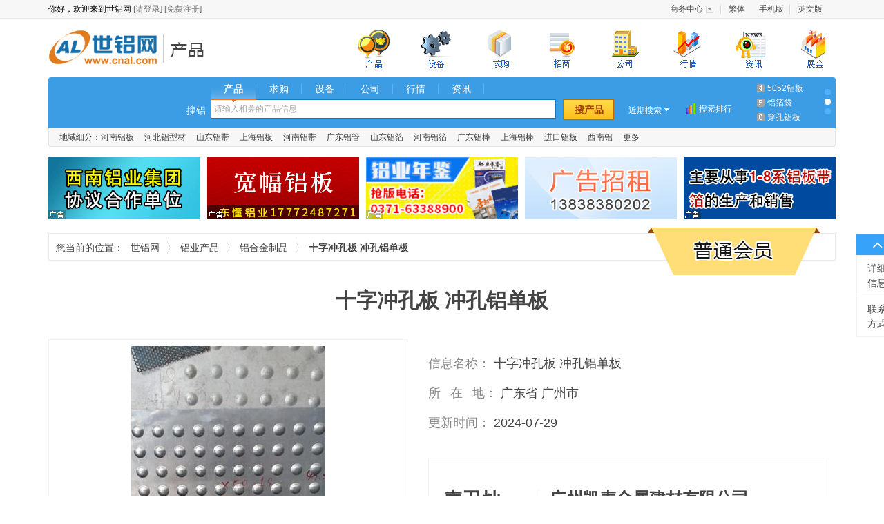

--- FILE ---
content_type: text/html; charset=utf-8
request_url: https://www.cnal.com/product/30932027.shtml
body_size: 16946
content:
<!DOCTYPE html>
<html lang="zh-CN">
<head>
    <meta charset="utf-8">
    <meta http-equiv="X-UA-Compatible" content="IE=edge">
    <meta name="viewport" content="width=device-width, initial-scale=0">
    <title>十字冲孔板 冲孔铝单板_广州凯麦金属建材有限公司_世铝网</title>
    <meta name="keywords" content="铝板冲孔,圆孔铝板,穿孔铝板,广东铝合金制品,广东冲孔铝板,广州凯麦金属建材有限公司" />
    <meta name="description" content="十字冲孔板 冲孔铝单板由广州凯麦金属建材有限公司在世铝网上发布，提供关于十字冲孔板 冲孔铝单板参数，十字冲孔板 冲孔铝单板价格和厂家信息，了解更多广东冲孔铝板产品信息请上世铝网" />

    <link rel="stylesheet" href="//cdn.cnal.com/lib/bootstrap/3.3.6/css/bootstrap.min.css">
    <link rel="stylesheet" href="//cdn.cnal.com/lib/font-awesome/4.6.2/css/font-awesome.min.css">
    <script src="//cdn.cnal.com/lib/jquery/1.11.3/jquery.min.js"></script>
    <link rel="stylesheet" href="//cdn.cnal.com/lib/sweetalert/1.1.1/sweetalert.css">
    <script src="//cdn.cnal.com/lib/sweetalert/1.1.1/sweetalert.min.js"></script>
    <!--[if IE 8]>
    <link rel="stylesheet" href="//cdn.cnal.com/lib/sweetalert/0.5.0/sweetalert.css">
    <script src="//cdn.cnal.com/lib/sweetalert/0.5.0/sweet-alert.js"></script>
    <![endif]-->
    <script src="//cdn.cnal.com/product/js/slide.js"></script>
    <script type="text/javascript" src="//cdn.cnal.com/common/common.js" charset="UTF-8"></script>
    <script type="text/javascript" src="//cdn.cnal.com/tool/tool.cn.short.js"></script>
    <script type="text/javascript" src="//cdn.cnal.com/tool/im.js"></script>
    <script type="text/javascript" src="//cdn.cnal.com/lib/jcarousellite.js"></script>
    <script src="//cdn.cnal.com/product/js/jquery-1.8.2.min.js" type="text/javascript"></script>
    <script src="//cdn.cnal.com/product/js/jquery.pj.js" type="text/javascript"></script>
    <!--[if lt IE 9]>
    <link rel="stylesheet" href="https://www.cnal.com/bootstrap/3.3.6/css/bootstrap.min.css">
    <script src="//cdn.cnal.com/lib/html5shiv/3.7.2/html5shiv.min.js"></script>
    <script src="//cdn.cnal.com/lib/respond/1.4.2/respond.min.js"></script>
    <![endif]-->
    <link href="//cdn.cnal.com/common/common.css" rel="stylesheet">
    <link href="//cdn.cnal.com/product/product-index.css" rel="stylesheet">
    <link href="//cdn.cnal.com/product/product-list1.css" rel="stylesheet">
            <meta name="location" content="province=广东;city=广州">
    </head>
<body class="product">
    <div id="head_old">
	<div class="head_top_old">
		<div class="userbar">
			你好，欢迎来到世铝网
			<a target="_blank" href="https://member.cnal.com/login.php">[请登录]</a>
			<a target="_blank" href="https://member.cnal.com/reg.php">[免费注册]</a>
		</div>
		<div class="userbar_right">
			<ul class="ul-text-xlm" style="width:250px;">
				<li class="userbaritem3"><span class="sp2"><a target="_blank" href="https://member.cnal.com">商务中心</a></span><dl class="popupmenu"><dd><a target="_blank" href="https://member.cnal.com/?m=supply&a=add">发布供求</a></dd></dl></li>
				<li style="background-image:none;">
										<a href="https://big5www.cnal.com/product/30932027.shtml">繁体</a>
									</li>
				<li><a href="https://m.cnal.com/" target="_blank">手机版</a></li>
                <li style="background-image:none;"><a href="http://www.worldal.com/" target="_blank">英文版</a></li>
			</ul>
		</div>
	</div>
</div>
<script type="text/javascript">
$(function() {
	$.each(['userbaritem3', 'userbaritem5'], function() {
		$('.' + this).mouseover(function() {
			$(this).find('span').addClass('on');
			$(this).find('dl.popupmenu').css('display', 'block');
		}).mouseout(function() {
			$(this).find('span').removeClass('on');
			$(this).find('dl.popupmenu').css('display', 'none');
		});
	});
});
</script>
<div id="cnalnav_old">
	<div class="ico">
		<a href="https://www.cnal.com" class="return_home">世铝网</a>
						<a href="https://www.cnal.com/product/" class="text_con">铝业产品</a>					</div>
	<div class="nav_index">
		<ul>
			<li class="nav_bg1 subli"  style="margin-left:30px;"><a href="https://www.cnal.com/product/"><span>铝业产品</span></a></li>
			<li class="nav_bg4 subli"  style="margin-left:30px;" style="position: relative;"><a href="https://www.cnal.com/equipment/?"><span>铝业设备</span></a></li>
			<li class="nav_bg2 subli"  style="margin-left:30px;"><a href="https://www.cnal.com/buy/"><span>求购信息</span></a></li>
			<li class="nav_bg11 subli"  style="margin-left:30px;"> <a href="https://www.cnal.com/z/"><span>铝业招商</span></a></li>
			<li class="nav_bg3 subli"  style="margin-left:30px;"><a href="https://www.cnal.com/company/"><span>铝业厂商</span></a></li>
			<li class="nav_bg5 subli"  style="margin-left:30px;"><a href="https://market.cnal.com"><span>今日铝价</span></a>
			</li>
			<li class="nav_bg6 subli"  style="margin-left:30px;"><a href="https://news.cnal.com"><span>铝业资讯</span></a>
			</li>
			<li class="nav_bg8 subli"  style="margin-left:30px;"><a href="https://exhi.cnal.com"><span>铝业展会</span></a></li>
		</ul>
	</div>
</div>
<div id="searchnew">
	<ul class="searchnew_top">
		<li class="searchnew_weather"></li>
		<li class="searchnew_search">
			<ul class="searchnew_search_top">
				<li><span class="hover"><a href="https://www.cnal.com/product/" class="product">产品</a></span></li>
				<li><span><a href="https://www.cnal.com/buy/" class="buy">求购</a></span></li>
				<li><span><a href="https://www.cnal.com/equipment/" class="equipment">设备</a></span></li>
				<li><span><a href="https://www.cnal.com/company/" class="company">公司</a></span></li>
				<li><span><a href="https://market.cnal.com" class="market">行情</a></span></li>
				<li><span><a href="https://news.cnal.com" class="news">资讯</a></span></li>
			</ul>
			<span class="searchnew_search_title">搜铝</span>
			<div class="searchnew_search_center" id="searchnew_search_center"><input type="text" value="" id="searchnew_search_text" name="keyword" autocomplete="off" class="searchnew_auto_input" style="color: rgb(168, 168, 168);"></div>
			<input type="submit" value="搜产品" id="searchnew_search_btn">
			<div class="searchnew_auto_results" id="searchnew_auto"></div>
		</li>
		<li class="searchnew_soon">近期搜索<ul id="searchnew_soon_item"><li class="close"></li><li class="clear"><span>清空</span></li></ul></li>
		<li class="searchnew_sort"><a target="_blank" href="https://www.cnal.com/cloud/">搜索排行</a></li>
		<li class="searchnew_more"><ol><li><a target="_blank" title="工业铝型材" href="https://www.cnal.com/product_9ehTpUe/">工业铝型材</a></li>
<li><a target="_blank" title="花纹铝板" href="https://www.cnal.com/product_1X5dUN/">花纹铝板</a></li>
<li><a target="_blank" title="6061铝管" href="https://www.cnal.com/product_34KwKu/">6061铝管</a></li>
<li><a target="_blank" title="5052铝板" href="https://www.cnal.com/product_3771B4B/">5052铝板</a></li>
<li><a target="_blank" title="铝箔袋" href="https://www.cnal.com/product_bTQFcS/">铝箔袋</a></li>
<li><a target="_blank" title="穿孔铝板" href="https://www.cnal.com/product_Gm35lC/">穿孔铝板</a></li>
<li><a target="_blank" title="6061铝棒" href="https://www.cnal.com/product_56iLv3/">6061铝棒</a></li>
<li><a target="_blank" title="蜂窝铝板" href="https://www.cnal.com/product_5BTZos3/">蜂窝铝板</a></li>
<li><a target="_blank" title="保温铝卷" href="https://www.cnal.com/product_7wjXVXW/">保温铝卷</a></li></ol></li>
		<li class="searchnew_more_scroll"><span class="w1 one hover"></span><span class="w1 two"></span><span class="w1 three"></span></li>
	</ul>
	<ul class="searchnew_bottom"><li>地域细分：<a title='河南铝板' target='_blank' href='https://www.cnal.com/lvban/henan/'>河南铝板</a></li><li><a title='河北铝型材' target='_blank' href='https://www.cnal.com/lvxingcai/hebei/'>河北铝型材</a></li><li><a title='山东铝带' target='_blank' href='https://www.cnal.com/lvdai/shandong/'>山东铝带</a></li><li><a title='上海铝板' target='_blank' href='https://www.cnal.com/lvban/shanghai/'>上海铝板</a></li><li><a title='河南铝带' target='_blank' href='https://www.cnal.com/lvdai/henan/'>河南铝带</a></li><li><a title='广东铝管' target='_blank' href='https://www.cnal.com/lvguan/guangdong/'>广东铝管</a></li><li><a title='山东铝箔' target='_blank' href='https://www.cnal.com/lvbo/shandong/'>山东铝箔</a></li><li><a title='河南铝箔' target='_blank' href='https://www.cnal.com/lvbo/henan/'>河南铝箔</a></li><li><a title='广东铝棒' target='_blank' href='https://www.cnal.com/lvbang/guangdong/'>广东铝棒</a></li><li><a title='上海铝棒' target='_blank' href='https://www.cnal.com/lvbang/shanghai/'>上海铝棒</a></li><li><a title='进口铝板' target='_blank' href='https://www.cnal.com/s/jinkoulvban/'>进口铝板</a></li><li><a title='西南铝' target='_blank' href='https://www.cnal.com/s/xnl/'>西南铝</a></li><li><a title="产品专题" target="_blank" href="https://www.cnal.com/s/">更多</a></li></ul>
</div>
<link rel="stylesheet" type="text/css" href="//cdn.cnal.com/lib/jquery/ui-1.11.4/jquery-ui.min.css">
<style type="text/css">
.ui-widget-overlay {background: none;}.ui-dialog .ui-dialog-content {overflow: hidden;}.ui-widget-content {background: #fff;}.ui-state-hover,.ui-widget-content .ui-state-hover,.ui-widget-header .ui-state-hover,.ui-state-focus,.ui-widget-content .ui-state-focus,.ui-widget-header .ui-state-focus {border: 0px;background: #d0ebff;margin: 0px;}
</style>
<script type="text/javascript" src="//cdn.cnal.com/lib/jquery/ui-1.11.4/jquery-ui.min.js"></script>
<script type="text/javascript" src="//cdn.cnal.com/tool/b2b.header.js"></script>
<script type="text/javascript" src="//skin.cnal.com/jquery-lazyload/jquery.lazyload.js"></script>

    <div class="container margin-top-15">
        <ul class="product-detail-ad">
            <li style="margin-left: 0px;"><a class="newad-a" href="http://www.cqnfly.com/" target="_blank"><div class="newad"></div><img style="width:220px;height:90px;border:none;" alt="" src="https://dreambox.cnal.com/image/2016/0923/1650-20160923172700.gif" /></a></li>
            <li><a class="newad-a" href="https://cqdc15.cnal.com/" target="_blank"><div class="newad"></div><img style="width:220px;height:90px;border:none;" alt="" src="https://dreambox.cnal.com/image/2021/1116/2761-20211116172222.gif" /></a></li>
            <li><a class="newad-a" href="https://member.cnal.com/index.php?m=service&a=book" target="_blank"><div class="newad"></div><img style="width:220px;height:90px;border:none;" alt="" src="https://dreambox.cnal.com/image/2021/1011/2578-20211011150939.gif" /></a></li>
            <li><img style="width:220px;height:90px;border:none;" alt="" src="https://dreambox.cnal.com/image/2017/0831/1654-20170831111325.jpg" /></li>
            <li><a class="newad-a" href="https://hnmtly.cnal.com/" target="_blank"><div class="newad"></div><img style="width:220px;height:90px;border:none;" alt="" src="https://dreambox.cnal.com/image/2018/0209/2127-20180209143300.gif" /></a></li>
        </ul>
    </div>

    <div class="container margin-top-10">
        <div class="cnal-bdetail-local">
            <span class="w1">您当前的位置：</span>
            <span class="w2">
                <a href="https://www.cnal.com">世铝网</a>
            </span>
            <span class="w2">
                <a href='https://www.cnal.com/product/'>铝业产品</a>
            </span>
            <span class="w2">
                <a href='https://www.cnal.com/product/class-86.shtml'>铝合金制品</a>
            </span> <strong class="w3">十字冲孔板 冲孔铝单板</strong>
                        <span class="member">
              <span class="text">普通会员</span>
            </span>
                    </div>
    </div>
    <div class="container cnal-bdetail-title">
        <h1>十字冲孔板 冲孔铝单板</h1>
    </div>
    <div class="container">
        <div id="pj-lunbo3" onselectstart="return false">
            <span id="prev" class="cnal-prev"></span>
            <span id="next" class="cnal-next"></span>
            <div class="pj-Carousel">
                <div class="pj-Carousel-box">
                                        <div class="pj-Carousel-item">
                        <div class="pj-list">
                            <a href='https://lvdanban1688.cnal.com/product/slide-30932027.shtml' target="_blank">
                                <img src="https://img.cnal.com/2024/06/09/15/66655ccec3a0d.500x500.jpg" class="img-responsive"></a>
                        </div>
                    </div>
                                                            <div class="pj-Carousel-item">
                        <div class="pj-list">
                            <a href='https://lvdanban1688.cnal.com/product/slide-30932027.shtml' target="_blank">
                                <img src="https://img.cnal.com/2024/06/09/15/66655f06c02f8.500x500.jpg" class="img-responsive">
                            </a>
                        </div>
                    </div>
                                        <div class="pj-Carousel-item">
                        <div class="pj-list">
                            <a href='https://lvdanban1688.cnal.com/product/slide-30932027.shtml' target="_blank">
                                <img src="https://img.cnal.com/2024/06/12/12/6669241bd7cb3.500x500.jpg" class="img-responsive">
                            </a>
                        </div>
                    </div>
                                    </div>
                <div class="pj-Carousel-active"></div>
            </div>
        </div>
        <script type="text/javascript">
        $(function(){
            $("#pj-lunbo3").Carousel({
                'play':'true', //是否循环播放
                'prevButton':'#prev', //左按钮
                'nextButton':'#next',  //右按钮
                'fade':'true',
                'playTimer':'9000',
                'eventClick':'true'
            });
        })
        </script>

        <div class="cnal-bdetail-con">
            <ul class="cnal-bdetail-ullist">
                <li>
                    <span class="w100">信息名称：</span>
                    <strong title="十字冲孔板 冲孔铝单板" class="titc no-bst">十字冲孔板 冲孔铝单板</strong>
                </li>
                <li>
                    <span class="w100">
                        所 <span class="em1"></span>
                        在 <span class="em1"></span>
                        地：
                    </span>
                    <span>广东省&nbsp;广州市</span>
                </li>
                <li>
                    <span class="w100">更新时间：</span>
                    <span id="st">
                                            2024-07-29
                                        </span>
                </li>
            </ul>
            <ul class="cnal-bdetail-bondlist">
                <li>
                    <div class="cnal-con-left">
                        <span class="cnal-person">麦卫灿</span>
                        <span class="em1"></span>
                        <span class="font14 color-gray">先生</span>
                    </div>
                    <div class="cnal-con-right">
                        <a href="https://lvdanban1688.cnal.com/" target="_blank">
                            <h2 class="cnal-company">广州凯麦金属建材有限公司</h2>
                        </a>
                    </div>
                </li>
                <li>
                                        <span class="cnal-lable-tel">电话：</span>
                    <span>0138-02791434</span>
                    <span class="em3"></span>
                                        <span class="cnal-lable-tel">手机：</span>
                    <span>18565245503</span>
                </li>
            </ul>
            <div class="cnal-bdetail-btndiv">
                <a class="btn btn-primary btn-lg cnal-btn-price" id="favorites" href="#">加入收藏</a>
                <span class="em2"></span>
                <a href="#" id="report" class="font14">举报</a>

                <script type="text/javascript">
                    $(function(){
                        $("#report").click(function(){
                            swal({   
                                title: "",   
                                text: "<form class='form-horizontal' role='form'> <div class='form-group'> <label class='col-xs-3 control-label'>举报理由：</label> <div class='col-xs-9'> <select name='' id='report-type' class='form-control-select pull-left' style='margin-top:5px'> <option value='0'>请选择举报理由</option> <option>虚假信息</option> <option>欺诈嫌疑</option> <option>色情暴力</option> <option>中奖信息</option> <option>反动政治</option> <option>病毒木马</option> <option>禁限售商品</option> <option>类目不符</option> <option>其他</option> </select> </div> </div> <div class='form-group'> <label class='col-xs-3 control-label'>原因：</label> <div class='col-xs-9'> <textarea class='form-control-textarea pull-left' id='report-reason' rows='6' cols='35' style='margin-top:5px'></textarea> </div> </div> </form>", 
                                html: true,
                                showCancelButton: true,   
                                closeOnConfirm: false, 
                                confirmButtonColor: "#DD6B55",
                                confirmButtonText: "举报",  
                                cancelButtonText: "取消",
                            }, 
                            function(isConfirm){
                                if(isConfirm){
                                    var type = $('#report-type').val();
                                    var reason = $('#report-reason').val();
                                    if (type == 0) {
                                        $('#report-type').focus();
                                        return false;
                                    }
                                    $.post("/api/php/index.php?m=report", 
                                        {
                                            'infoid' : "30932027", 
                                            'infouid' : "333829", 
                                            'infotype' : "product", 
                                            'infourl' : window.location.href, 
                                            'type' : type, 
                                            'reason' : reason, 
                                        }, function(data){
                                            swal({
                                                title: "举报成功!",
                                                type: "success",
                                                showConfirmButton: false,
                                                timer: 1500,
                                            },
                                            function(){
                                                swal.close();
                                            });
                                        }
                                    );
                                }
                            });
                            return false;
                        });

                        $.getJSON('/api/php/?m=member&a=company', function (data){
                          if (data['uid']){
                            $('#price-linkman').val(data['linkman']);
                            $('#price-mobile').val(data['mobile']);
                          }
                        });
                        $('.price').click(function(){
                            $('.cnal-modal-price').addClass("show");
                            return false;
                        });
                        $('#favorites').click(function () {
                            $.getJSON('/api/php/?m=member&a=status', function (data){
                                if (!data['uid']){
                                    swal({   
                                        title: "用户登录",   
                                        text: "<form class='form-horizontal' role='form' style='padding:0px 40px;'> <div class='form-group'> <label class='col-xs-3 control-label'>用户名：</label> <div class='col-xs-9'> <input type='text' id='username' class='form-control show' style='margin:0px'> </div> </div> <div class='form-group'> <label class='col-xs-3 control-label'>密码：</label> <div class='col-xs-9'> <input type='password' class='form-control show' id='password' style='margin:0px'> </div> </div> </form>", 
                                        html: true,
                                        showCancelButton: true,   
                                        closeOnConfirm: false, 
                                        confirmButtonText: "登录",  
                                        cancelButtonText: "关闭",
                                    }, 
                                    function(isConfirm){
                                        if(isConfirm){
                                            var username = $("#username").val();  
                                            var password = $("#password").val(); 
                                            if (username == '') {
                                                alert('请输入您的用户名！');
                                                $('#username').focus();
                                                return false;
                                            }
                                            if (password == '') {
                                                alert('请输入您的密码！');
                                                $('#password').focus();
                                                return false;
                                            }
                                            $.post("/api/php/index.php?m=member&a=login", {'username' : username, 'password' : password}, function(data){
                                                if(data!=0){
                                                    addFavorites();
                                                }else{
                                                    swal({
                                                        title: "登录失败!",
                                                        type: "error",
                                                        showConfirmButton: false,
                                                        timer: 1500,
                                                    },
                                                    function(){
                                                        swal.close();
                                                    });
                                                }
                                            });
                                        }
                                    });
                                }else{
                                    addFavorites();
                                }
                            });
                            return false;
                        });
                        function addFavorites() {
                            $.post('/api/php/?m=favorites&a=add', {'url' : window.location.href, 'title' : '十字冲孔板 冲孔铝单板'}, function (data) {
                                swal({
                                    title: "收藏成功!",
                                    type: "success",
                                    showConfirmButton: false,
                                    timer: 1500,
                                },
                                function(){
                                    swal.close();
                                });
                            });
                        }
                    })
                </script>
            </div>
        </div>
    </div>

    <div class="container cnal-bdetail-detail margin-top-40" id="1F" name="1F">
        <div class="mod-header">
            <div class="cnal-tit">
                详细信息
            </div>
        </div>
        <div class="mod-content">
                        <div class="cnal-detail-ul-con">
                <table class="cnal-detail-ul" cellpadding="0" cellspacing="0">
                    <tr>
                                                <td><span>品牌：</span><span>凯麦品牌</span></td>
                                                                        <td><span>规格：</span><span>电话:185-6524-5503</span></td>
                                                                        <td><span>材质：</span><span>铝合金</span></td>
                                                </tr><tr>
                                                                        <td><span>产地：</span><span>广东佛山</span></td>
                                                                    </tr>
                </table>
            </div>
                        <div class="cnal-con margin-top-30">
                <p><strong>十字冲孔板 冲孔铝单板</strong>：冲孔铝单板是把铝板在数控冲床上冲出孔洞，然后通过铝单板的工艺加工成冲孔铝单板。因为冲孔铝单板可以做出具有半透明或特殊纹理的图案，因为常见于建筑物半隐形的装饰。冲孔铝单板采用全自动数控冲床, 可轻松实现冲孔铝单板各种复杂孔形的加工,满足客户对冲孔铝单板各种孔形、不规则孔径、渐变式孔的需求，同时保证了冲孔加工的精度和速度，保证了冲孔铝单板生产周期。（1）特点：冲孔款式多、质量轻、防火、耐候、不腐化、色彩鲜艳。（2）材质：常见A3003、A1100、A1060（铝板1、3、5系均可）。（3）板厚：1.5mm~3.0mm。（4）孔径：超微孔：0.4~1.0mm；微孔：1.0~3mm；中孔：3.0~10mm；大孔10~200mm。六边形、三角形、菱形、多边形：变成4~10mm；其他孔型：按模具。（5）表面处理：氟碳喷涂、烤漆喷涂、粉末喷涂、木纹转印、氧化电镀等（适用金属表面处理）。（6）安装方式：密拼、干挂、螺杆直吊。</p><hr><h3><strong>产品多图：</strong></h3><p><center><img src="https://pic.ibmmm.com/ueooo/7551.jpg-largewater_ab" title="红色压孔铝单板"  alt="红色压孔铝单板"/></center></p><p><center>红色压孔铝单板</center></p><p><center><img src="https://pic.ibmmm.com/ueooo/1973.jpg-largewater_ab" title="特殊孔型铝板"  alt="特殊孔型铝板"/></center></p><p><center>特殊孔型铝板</center></p><p><center><img src="https://pic.ibmmm.com/ueooo/7688.jpg-largewater_ab" title="钢模压孔铝单板"  alt="钢模压孔铝单板"/></center></p><p><center>钢模压孔铝单板</center></p><hr><h3><strong>应用参数：</strong></h3><p><strong>空间位置</strong>： 户外幕墙,室内吊顶,户外天面,室内墙面,大厅,过道,阳台,背景墙,包柱/包梁,飘蓬,园林,电梯/楼梯,前台/玄关,门头,卧室/房间</p><br><p><strong>整体造型</strong>： 铺放平面,通透,弧形,方形密封,明架/明装,网状/冲孔</p><br><p><strong>表面处理</strong>： 氟碳三涂,聚酯粉末,聚酯油漆,热转印木纹,仿石纹,激光喷绘,陶瓷/烤瓷,手感木纹,阳极氧化,磨砂,电镀,覆膜/包覆,光铝</p><br><p><strong>应用场所</strong>： 商业大楼,机场,高铁/车站,地铁,体育场所,学校,会议室,别墅,写字楼,医院,政行大楼,展馆,家居/四合院,歌剧院,酒店/会所,银行,厂房/车间,商场/餐馆,图书馆,地下室,停车场,天桥/人行道,收费站,加油站,4S店/售销楼部</p><br><p><strong>规格mm</strong>： 尺寸定制</p><br><p><strong>厚度mm</strong>： 1.5~3.0mm</p><br><p><strong>加工工艺</strong>： 数控折弯,焊接,规则冲孔,转塔数控冲孔</p><br><p><strong>颜色</strong>： 白色,黑色,灰色,纯色/单色,仿木纹,石纹,银灰/闪银,金色,香槟金,玫瑰金,原色/本色,钛金,高光,哑光,双色,三色</p><br><p><strong>材质</strong>： 1100/1060,3003,5005,6061,1系纯铝,3系铝锰合金,5系铝镁合金,6系铝镁硅合金</p><br><p><strong>内填充物</strong>： </p><br><p><strong>安装方式</strong>： 留缝</p><br><p><strong>风格</strong>： </p><br><hr><h3><strong>详情说明：</strong></h3><hr /><p><center><img src="https://pic.ibmmm.com/ueooo/12204.jpg-largewater_ab" title="铝单板一站式服务"  alt="铝单板一站式服务"/></center></p><p><center>铝单板一站式服务</center></p><p><center><img src="https://pic.ibmmm.com/ueooo/12205.jpg-largewater_ab" title="铝单板生产厂家"  alt="铝单板生产厂家"/></center></p><p><center>铝单板生产厂家</center></p><p><center><img src="https://pic.ibmmm.com/ueooo/12206.jpg-largewater_ab" title="工程铝天花定制"  alt="工程铝天花定制"/></center></p><p><center>工程铝天花定制</center></p><p><center><img src="https://pic.ibmmm.com/ueooo/12207.jpg-largewater_ab" title="铝单板尺寸"  alt="铝单板尺寸"/></center></p><p><center>铝单板尺寸</center></p><p><center><img src="https://pic.ibmmm.com/ueooo/12208.jpg-largewater_ab" title="异形铝单板"  alt="异形铝单板"/></center></p><p><center>异形铝单板</center></p><p><center><img src="https://pic.ibmmm.com/ueooo/12209.jpg-largewater_ab" title="拉丝冲孔铝单板"  alt="拉丝冲孔铝单板"/></center></p><p><center>拉丝冲孔铝单板</center></p><p><center><img src="https://pic.ibmmm.com/ueooo/12210.jpg-largewater_ab" title="木纹铝单板"  alt="木纹铝单板"/></center></p><p><center>木纹铝单板</center></p><p><center><img src="https://pic.ibmmm.com/ueooo/12211.jpg-largewater_ab" title="真石漆石纹铝单板"  alt="真石漆石纹铝单板"/></center></p><p><center>真石漆石纹铝单板</center></p><p><center><img src="https://pic.ibmmm.com/ueooo/12212.jpg-largewater_ab" title="雕花铝单板空调罩"  alt="雕花铝单板空调罩"/></center></p><p><center>雕花铝单板空调罩</center></p><p><center><img src="https://pic.ibmmm.com/ueooo/12213.jpg-largewater_ab" title="弧形铝单板"  alt="弧形铝单板"/></center></p><p><center>弧形铝单板</center></p><p><center><img src="https://pic.ibmmm.com/ueooo/12214.jpg-largewater_ab" title="铝单板工程案例"  alt="铝单板工程案例"/></center></p><p><center>铝单板工程案例</center></p><p><center><img src="https://pic.ibmmm.com/ueooo/12215.jpg-largewater_ab" title="铝单板生产流程"  alt="铝单板生产流程"/></center></p><p><center>铝单板生产流程</center></p><p><center><img src="https://pic.ibmmm.com/ueooo/12216.jpg-largewater_ab" title="铝单板木纹色卡"  alt="铝单板木纹色卡"/></center></p><p><center>铝单板木纹色卡</center></p><p><center><img src="https://pic.ibmmm.com/ueooo/12217.jpg-largewater_ab" title="凯麦建材服务流程"  alt="凯麦建材服务流程"/></center></p><p><center>凯麦建材服务流程</center></p> <hr><h3><strong>工程案例：</strong></h3> <p>项目地址:西班牙萨拉戈萨 &nbsp;&nbsp; 面积数量：5000平方米&nbsp;&nbsp;服务时间：2015年&nbsp;&nbsp;使用材料：冲孔金属幕墙板</p><p>西班牙萨拉戈萨展厅位于西班牙第五大城市，该项目面临两大挑战：</p><p>  递―，要设计一栋城市感十足的建筑，创造的公共空间。</p><p>  第二：建筑要醒目，设计感十足，丰富展厅内部的设计，让人们的参与感更强。为了完成这两大目标，建筑师架高了大厅，拓展了一层的空间，并在此建造了门廊和商店，开放、透明的空间设计很有特色。到了晚上，这里依然明亮，外部是冲孔金属幕墙板，可以过滤光线。</p><p>  冲孔铝单板采用德国进口全自动数控冲床, 可轻松实现各种复杂孔形的加工, 从而蕞大程度地满足建筑的特殊需求,，充分表达建筑设计的创新思路。冲孔铝单板的耐候性，耐腐蚀性，质轻美观等特点，在较短的时间内风靡，现已成为室内外大型建筑装饰的新型环保装饰材料。</p><p><center><img src="https://pic.ibmmm.com/ueooo/9176.jpg-largewater_ab" title="冲孔拼图案铝单板幕墙"  alt="冲孔拼图案铝单板幕墙"/></center></p><p><center>冲孔拼图案铝单板幕墙</center></p><p><center><img src="https://pic.ibmmm.com/ueooo/9177.jpg-largewater_ab" title="冲孔铝单板整体远景"  alt="冲孔铝单板整体远景"/></center></p><p><center>冲孔铝单板整体远景</center></p><p><center><img src="https://pic.ibmmm.com/ueooo/9178.jpg-largewater_ab" title="每一件铝单板对应的冲孔图案完全不同"  alt="每一件铝单板对应的冲孔图案完全不同"/></center></p><p><center>每一件铝单板对应的冲孔图案完全不同</center></p><p><center><img src="https://pic.ibmmm.com/ueooo/9179.jpg-largewater_ab" title="图案又不同通透率的孔拼凑出来"  alt="图案又不同通透率的孔拼凑出来"/></center></p><p><center>图案又不同通透率的孔拼凑出来</center></p><p><center><img src="https://pic.ibmmm.com/ueooo/9180.jpg-largewater_ab" title="顶面和墙面均按装铝单板"  alt="顶面和墙面均按装铝单板"/></center></p><p><center>顶面和墙面均按装铝单板</center></p><p><center><img src="https://pic.ibmmm.com/ueooo/9181.jpg-largewater_ab" title="半透明冲孔晚上可透出灯光"  alt="半透明冲孔晚上可透出灯光"/></center></p><p><center>半透明冲孔晚上可透出灯光</center></p><hr /><p><hr> <hr />十字冲孔板 冲孔铝单板，广东省守合同重信用企业，一直致力于铝幕墙、铝天花产品的生产，可按客户要求的材质，硬度，厚度，长度，宽度等需求订造；好的产品赢得广大客户认可和青眯，产品销往山东，江西等省市及巴西，韩国等帼家和地区。 </p><hr><p>【详情网站：www.ueooo.com；铝天花和幕墙厂家,电话：185-6524-5503】</p><br>【%@#v5=Ub=z13=c59=d30932027=k20428=p7573,8024,14119#@%】
            </div>
        </div>
    </div>
    <div class="container cnal-bdetail-detail margin-top-40">
        <div class="mod-header" id="2F" name="2F">
            <div class="cnal-tit">
                联系方式
            </div>
        </div>
        <div class="mod-content">
            <div class="row">
                <div class="col-xs-4 cnal-col-xs-4-bond" style="pdding-top:10px; padding-bootom:10px; margin-top:33px;">
                    <a href="https://lvdanban1688.cnal.com/" target="_blank">
                        <div class="cnal-tit2">
                            <strong>广州凯麦金属建材有限公司</strong>
                        </div>
                    </a>
                    <a class="btn btn-default font14" target="_blank" href="https://lvdanban1688.cnal.com/product.shtml">查看全部产品</a>
                    <span class="em1"></span>
                    <a class="btn btn-default font14" target="_blank" href="https://lvdanban1688.cnal.com/">进入展厅</a>
                </div>
                <div class="col-xs-8">
                    <ul class="cnal-detail-ulbond">
                        <li>
                            <span>联系人：</span>
                            <span>
                                <span class="font16">麦卫灿</span>
                            </span>
                            <span class="em1"></span>
                            <span class="color-gray">先生</span>
                        </li>
                                                <li>
                            <span>职位：</span>
                            <span>市场</span>
                        </li>
                                                <li>
                            <span>
                                传
                                <span class="em2"></span>
                                真：
                            </span>
                            <span>0138-02791434</span>
                        </li>
                                                                        <li>
                            <span>电话：</span>
                            <span>0138-02791434</span>
                        </li>
                                                <li>
                            <span>手机：</span>
                            <span>18565245503</span>
                        </li>
                        <li style="width: 100%;">
                            <span>
                                地
                                <span class="em2"></span>
                                址：
                            </span>
                            <span>
                                广东省
                                广州市                                广东省佛山市南海区大沥镇岭南路75号伟业国际
                            </span>
                        </li>
                                            </ul>
                </div>
            </div>
                    </div>
    </div>
    <div class="container cnal-bdetail-detail margin-top-40">
        <div class="mod-header">
            <div class="cnal-tit">
                供应商其他供应信息
                <ul class="cnal-relate-keywordul">
                                                            <li>
                        <a href="https://www.cnal.com/product-%E9%93%9D%E6%9D%BF%E5%86%B2%E5%AD%94/" target="_blank" class="font14">铝板冲孔</a>
                    </li>
                                                                                <li>
                        <a href="https://www.cnal.com/product-%E5%9C%86%E5%AD%94%E9%93%9D%E6%9D%BF/" target="_blank" class="font14">圆孔铝板</a>
                    </li>
                                                                                <li>
                        <a href="https://www.cnal.com/product-%E7%A9%BF%E5%AD%94%E9%93%9D%E6%9D%BF/" target="_blank" class="font14">穿孔铝板</a>
                    </li>
                                                                                <li>
                        <a href="https://www.cnal.com/product-广东铝合金制品/" target="_blank" class="font14">广东铝合金制品</a>
                    </li>
                                        <li>
                        <a href="https://www.cnal.com/product-广东冲孔铝板/" target="_blank" class="font14">广东冲孔铝板</a>
                    </li>
                                    </ul>
            </div>
        </div>
        <div class="mod-content">
            <ul class="cnal-detail-otherproduct">
                                <li>
                    <a href="https://www.cnal.com/product/25493310.shtml" target="_blank" title="镂空花格">
                        <div class="imglist">
                                                        <img src="https://img.cnal.com/2024/06/11/11/6667c2d1d3619.150x150.jpg" data-pinit="registered">
                                                    </div>
                        <div class="product font14">镂空花格</div>
                    </a>
                </li>
                                <li>
                    <a href="https://www.cnal.com/product/25493460.shtml" target="_blank" title="雕刻屏风图片">
                        <div class="imglist">
                                                        <img src="https://img.cnal.com/2024/06/11/17/66681b1f109d1.150x150.jpg" data-pinit="registered">
                                                    </div>
                        <div class="product font14">雕刻屏风图片</div>
                    </a>
                </li>
                                <li>
                    <a href="https://www.cnal.com/product/25493474.shtml" target="_blank" title="烤瓷铝蜂窝板">
                        <div class="imglist">
                                                        <img src="https://img.cnal.com/2024/06/12/12/66692670d18c6.150x150.png" data-pinit="registered">
                                                    </div>
                        <div class="product font14">烤瓷铝蜂窝板</div>
                    </a>
                </li>
                                <li>
                    <a href="https://www.cnal.com/product/25493485.shtml" target="_blank" title="防风条扣图片">
                        <div class="imglist">
                                                        <img src="https://img.cnal.com/2024/06/09/13/666539ed40ace.150x150.jpg" data-pinit="registered">
                                                    </div>
                        <div class="product font14">防风条扣图片</div>
                    </a>
                </li>
                                <li>
                    <a href="https://www.cnal.com/product/25493517.shtml" target="_blank" title="异形铝方通厂家">
                        <div class="imglist">
                                                        <img src="https://img.cnal.com/2024/06/11/11/6667c64e72b28.150x150.jpg" data-pinit="registered">
                                                    </div>
                        <div class="product font14">异形铝方通厂家</div>
                    </a>
                </li>
                                <li>
                    <a href="https://www.cnal.com/product/25493526.shtml" target="_blank" title="内走廊吊顶装饰效果图">
                        <div class="imglist">
                                                        <img src="https://img.cnal.com/2024/06/11/11/6667c10124264.150x150.jpg" data-pinit="registered">
                                                    </div>
                        <div class="product font14">内走廊吊顶装饰效果图</div>
                    </a>
                </li>
                            </ul>
        </div>
    </div>

    <div class="container-fuild">
        <div class="container cnal-bdetail-detail margin-top-10">
            <div class="mod-header2">
                <div class="cnal-tit">
                    还没找到合适的产品？
                </div>
            </div>
        </div>
        <div class="mod-content cnal-bdetail-detail" style="background:#f1f1f1; padding:10px 0 25px 0;">
            <div class="container">
                <div class="row margin-none">
                    <div class="col-xs-4 cnal-col-xs-4">
                        <ul class="cnal-find-product">
                            <li class="w2">01</li>
                            <li class="w3">快速发布求购信息</li>
                            <li class="w4 form-inline">
                                <div class="form-group">
                                    <label class="sr-only">快速发布</label>
                                    <input type="text" class="form-control w100" name="keywords" value="铝合金制品"></div>
                                <a href="/buy/quickpost.shtml" target="_blank" class="btn btn-warning f14 color-white">下一步</a>
                            </li>
                        </ul>
                    </div>
                    <div class="col-xs-4 cnal-col-xs-4">
                        <ul class="cnal-find-product">
                            <li class="w2">02</li>
                            <li class="w3">试试以下相关搜索：</li>
                            <li class="w5">
                                <ul class="cnal-relate-search">
                                                                        <li>
                                        <a href="/product_9UPocpqUR/" target="_blank" class="font14" style="word-break: break-all">铝单板和铝天花</a>
                                    </li>
                                                                        <li>
                                        <a href="/product_l9nSh59a2/" target="_blank" class="font14" style="word-break: break-all">冲孔铝板是不是铝单板</a>
                                    </li>
                                                                        <li>
                                        <a href="/product_nWdqlX/" target="_blank" class="font14" style="word-break: break-all">铝天花</a>
                                    </li>
                                                                        <li>
                                        <a href="/product_17iBNTYk/" target="_blank" class="font14" style="word-break: break-all">铝单板铝单板</a>
                                    </li>
                                                                        <li>
                                        <a href="/product_brXfsA8/" target="_blank" class="font14" style="word-break: break-all">冲孔铝板</a>
                                    </li>
                                                                        <li>
                                        <a href="/product_3eZ1QbL/" target="_blank" class="font14" style="word-break: break-all">铝单板</a>
                                    </li>
                                                                        <li>
                                        <a href="/product_C7nJV8V/" target="_blank" class="font14" style="word-break: break-all">铝天花设备</a>
                                    </li>
                                                                        <li>
                                        <a href="/product_l6fhnB7u7/" target="_blank" class="font14" style="word-break: break-all">广东铝天花</a>
                                    </li>
                                                                        <li>
                                        <a href="/product_a2LsjbPgJ/" target="_blank" class="font14" style="word-break: break-all">广州铝天花</a>
                                    </li>
                                                                        <li>
                                        <a href="/product_j13wrK8/" target="_blank" class="font14" style="word-break: break-all">铝天花装饰</a>
                                    </li>
                                     
                                </ul>
                            </li>
                        </ul>

                    </div>
                    <div class="col-xs-4 cnal-col-xs-5">
                        <ul class="cnal-find-product">
                            <li class="w2">03</li>
                            <li class="w3">联系cnal客服：</li>
                            <li class="w5 font14">
                                致电：
                                <span class="color-orange">
                                    <span class="bst">0371-63388900</span>
                                </span>
                                <br />
                                马上启动您的快速采购通道！
                            </li>
                        </ul>
                    </div>
                    <div class="col-xs-12 cnal-col-xs-5">
                        <ul class="cnal-find-product">
                            <li class="w2">04</li>
                            <li class="w6">相关产品</li>
                            <li class="w7">
                                <ul class="cnal-you-recommend">
                                                                        <li>
                                        <a href="/product/38597024.shtml" target="_blank" title="1.0mm铝单板厂家">
                                            <div class="imglist">
                                                <img src="https://img.cnal.com/2025/04/28/15/680f2b7d58a68.120x120.jpg" data-pinit="registered">
                                            </div>
                                            <div class="gird-hot-text">1.0mm铝单板厂家</div>
                                        </a>
                                    </li>
                                                                        <li>
                                        <a href="/product/38595843.shtml" target="_blank" title="600×600铝扣板 微孔铝天花扣板 写字楼吊顶 ">
                                            <div class="imglist">
                                                <img src="https://img.cnal.com/2026/01/30/14/697c4a8f871ca.120x120.jpg" data-pinit="registered">
                                            </div>
                                            <div class="gird-hot-text">600×600铝扣板 微孔铝天花扣板 写字楼吊顶 </div>
                                        </a>
                                    </li>
                                                                        <li>
                                        <a href="/product/38581992.shtml" target="_blank" title="附近艺术铝单板天花吊板">
                                            <div class="imglist">
                                                <img src="https://img.cnal.com/2023/09/09/10/64fbd46b43e69.120x120.jpg" data-pinit="registered">
                                            </div>
                                            <div class="gird-hot-text">附近艺术铝单板天花吊板</div>
                                        </a>
                                    </li>
                                                                        <li>
                                        <a href="/product/38568399.shtml" target="_blank" title="2.5㎜冲孔铝单板厂家价格外贸出口铝单板">
                                            <div class="imglist">
                                                <img src="https://img.cnal.com/2026/01/15/12/69686a9e2f85e.120x120.jpg" data-pinit="registered">
                                            </div>
                                            <div class="gird-hot-text">2.5㎜冲孔铝单板厂家价格外贸出口铝单板</div>
                                        </a>
                                    </li>
                                                                        <li>
                                        <a href="/product/38519930.shtml" target="_blank" title="外墙用铝单板幕墙铝单板造型包柱铝单板">
                                            <div class="imglist">
                                                <img src="https://img.cnal.com/2025/08/20/16/68a5880dd4fc0.120x120.jpg" data-pinit="registered">
                                            </div>
                                            <div class="gird-hot-text">外墙用铝单板幕墙铝单板造型包柱铝单板</div>
                                        </a>
                                    </li>
                                                                        <li>
                                        <a href="/product/38517537.shtml" target="_blank" title="氟碳白色双曲穿孔铝单板设计生产安装施工">
                                            <div class="imglist">
                                                <img src="https://img.cnal.com/2025/12/18/11/69437289ddb86.120x120.jpg" data-pinit="registered">
                                            </div>
                                            <div class="gird-hot-text">氟碳白色双曲穿孔铝单板设计生产安装施工</div>
                                        </a>
                                    </li>
                                                                    </ul>
                            </li>
                        </ul>
                    </div>
                </div>
            </div>
        </div>
    </div>

    <div class="container margin-top-20">
        <div class="font14" style="height:52px;background: url(//cdn.cnal.com/common/tip-product.png) no-repeat;">
        </div>
    </div>

    <div class="s-module-filtbar hidden">
        <div class="mod-header">
            <span class="bst"><a href="#" target="_blank" class="font18 color-white">广州凯麦金属建材有限公司</a></span> 
            <span class="em2"></span>
            <span class="cnal-span-line">|</span>
            <span class="em2"></span>
            联系人：
            <span class="bst">麦卫灿</span>
            <span class="em1"></span>
            先生            <span class="em2"></span>
            <span class="cnal-span-line">|</span>
            <span class="em2"></span>
            电话：
            <span class="bst">0138-02791434</span>
            <span class="em2"></span>
            <span class="cnal-span-line">|</span>
            <span class="em2"></span>
            手机：
            <span class="bst">18565245503</span>
        </div>
    </div>
    <script type="text/javascript">
        $(function(){
            $(window).scroll(function(){
                if($(this).scrollTop() > 750){
                  $(".s-module-filtbar").removeClass("hidden");
                }else{
                  $(".s-module-filtbar").addClass("hidden");
                }
            });
        })
    </script>

    <div class="cnal-key-nav">
        <a class="cnal-header" href="#"> <i class="fa fa-angle-up fa-2x color-white"></i>
        </a>
        <ul class="cnal-key-list">
            <li to="1F">
                <span>
                    详细<br />信息
                </span>
            </li>
            <li to="2F">
                <span>
                    联系<br />方式
                </span>
            </li>
                    </ul>
        <script type="text/javascript">
        $(function(){
            $('.cnal-header').click(function(){
                $("html, body").animate({ scrollTop: 0 }, 120);
                return false;
            });
            $('.cnal-key-list li').click(function(){
                var id = $(this).attr('to');
                document.documentElement.scrollTop = $("#"+id).offset().top-60;
                document.body.scrollTop = $("#"+id).offset().top-60;

                $("body").scrollTop($("#"+id).offset().top-60);
                return false;
            });
        })
        </script>
    </div>
    <script type="text/javascript" src="//t.cnal.com/supply/30932027"></script>
    <script type="text/javascript">
(function() {
    var $backToTopTxt = "回顶部", $backToTopEle = $('<div class="backToTop"></div>').appendTo($("body"))
        .text($backToTopTxt).attr("title", $backToTopTxt).click(function() {
            $("html, body").animate({ scrollTop: 0 }, 120);
    }), $backToTopFun = function() {
        var st = $(document).scrollTop(), winh = $(window).height();
        (st > 0)? $backToTopEle.show(): $backToTopEle.hide();    
        //IE6下的定位
        if (!window.XMLHttpRequest) {
            $backToTopEle.css("top", st + winh - 166);    
        }
    };
    $(window).bind("scroll", $backToTopFun);
    $(function() { $backToTopFun(); });
})();
</script>
<div id="footer" style="padding-bottom: 20px;">
    <div id="contact"></div>
    <script type="text/javascript" src="https://skin.cnal.com/js/im.js"></script>
    <ul style="position:relative;">
        <li style="padding-top: 10px;margin-left: -75px;">
        <a href="https://www.cnal.com/about/" target="_blank">关于我们</a> ┊ <a href="https://www.cnal.com/about/contact.shtml" target="_blank">联系我们</a> ┊ <a href="https://www.cnal.com/about/law.shtml" target="_blank">法律声明</a> ┊ <a href="https://www.cnal.com/about/service.shtml" target="_blank">服务条款</a> ┊ <a href="https://www.cnal.com/about/privacy.shtml" target="_blank">隐私政策</a> ┊ <a href="https://www.cnal.com/about/sitemap.shtml" target="_blank">站点地图</a> ┊ <a href="https://cdn.cnal.com/common/henan.jpg" target="_blank">营业执照</a> ┊ <a href="https://cdn.cnal.com/common/icpn.html" target="_blank">增值电信业务经营许可证</a></li>

        <li style="position:relative;">
        <div style="width:200px; height:18px; position:absolute; top:0px; left:0px;text-align:left;">
            <div style="height:24px;line-height:24px;"><img src="https://skin.cnal.com/img/qqimg.jpg" alt="qq949084"><a href="tencent://AddContact/?fromId=45&fromSubId=1&subcmd=all&website=qq&uin=949084"
                    target="_blank" title="qq949084"><img src="https://skin.cnal.com/img/footer_qq.jpg" alt="qq949084"></a>
            </div>
            <div style="height:24px;line-height:24px;">邮箱：kf@cnal.com</div>
        </div>
        </li>

        <li style="margin-left: -60px;">世铝网  Copyright <span style="font-family: 'Times New Roman',Times,serif; margin-right: 2px;">&copy;</span> 2001-2026</li>
        <li style="margin-left: -60px;"><a href="https://cdn.cnal.com/common/icpn.html" target="_blank">豫B2-20160108</a> <a href="http://beian.miit.gov.cn/" target="_blank">豫B2-20160108-49</a> <a href="http://www.beian.gov.cn/portal/registerSystemInfo?recordcode=41010502000017" target="_blank"><img src="https://cdn.cnal.com/common/image/icon-police.png" />豫公网安备41010502000017号</a> </li>
        <li style="width:121px; height:102px; background:url(https://cdn.cnal.com/common/weixin.jpg);position:absolute; top:-5px; right:10px;"><a id="wenxin" name="wenxin"></a></li>
        <li style="width:121px; height:102px; background:url(https://cdn.cnal.com/common/app1.jpg);position:absolute; top:-5px; right:132px;"><a id="wenxinapp" name="wenxinapp"></a></li>
    </ul>
</div>
<div style="display:none"><script language="javascript" type="text/javascript" src="https://skin.cnal.com/common/jquery_tool_bar.js?197823"></script>
</div>
<script> 
(function(){ 
    var bp = document.createElement('script'); 
    var curProtocol = window.location.protocol.split(':')[0]; 
    if (curProtocol === 'https') { 
        bp.src = 'https://zz.bdstatic.com/linksubmit/push.js';         
    } 
    else { 
        bp.src = 'http://push.zhanzhang.baidu.com/push.js'; 
    } 
    var s = document.getElementsByTagName("script")[0]; 
    s.parentNode.insertBefore(bp, s); 
})(); 
</script>
</body>
</html>

<style>
    .tip{ position:fixed; top:0px;right:0px;background-color: rgba(0, 0, 0, 0.8); min-height: 100%;z-index: 1000; display:block; width: 35px; height: 100%;}
    #sidebar { width: 35px; min-height: 100%; z-index: 100;color:#FFF; }
    #wrap { position: absolute; top: 50%; margin-top: -160px;}
    .item { text-align: center; cursor: pointer;position:relative;}
    .item span,.quick_toggle li span{display: block;line-height:38px;width: 35px;height: 38px;background: url(https://cdn.cnal.com/side/img/img1.png) no-repeat;}
    /*图标定位*/
    
    .quick_toggle .qq {position:absolute;left: 0;width: 100%;height: 48px;background-position: -150px -17px; padding-top: 12px; overflow: hidden;}
    .quick_toggle .wechat {position:absolute;left: 0;width: 100%;height: 48px;background-position: -216px -17px; padding-top: 12px; overflow: hidden;}
    .quick_toggle .tel {position:absolute;left: 0;width: 100%;height: 48px;background-position: -287px -17px; padding-top: 12px; overflow: hidden;}
    .quick_toggle .top {position:absolute;left: 0;width: 100%;height: 48px;background-position: -557px -17px; padding-top: 12px; overflow: hidden;}
    .item:hover,.quick_toggle li:hover{ background:#e40a0a;}
    .item p {font-size: 12px;margin:0px auto;  color: #ffffff; line-height: 18px; padding: 20px 10px;}
    
    /*小图标定位*/
    .quick_toggle {position: absolute;bottom: 0;left: 0;width: 35px;z-index: 1;}
    .item a,.quick_toggle a{ display:block;width: 35px;height: 54px;cursor: pointer; position:relative; overflow:hidden; }
    .quick_toggle span{position:absolute;top:12px;left:12px;background: url(https://cdn.cnal.com/side/img/img1.png) no-repeat;}
    
    /*展开内容项布局*/
    .mp_tooltip {height: 54px;line-height: 54px;width: 92px;position: absolute;z-index: 2;left: -121px;top: 0;background: rgba(0, 0, 0, 0.8);color: #EEEEEE;text-align: center;display: block;visibility: hidden;font-size:14px; }
    .tel_item .mp_tooltip { width: 200px; left: -229px;}
    .icon_arrow_white {position: absolute;right: -5px;top: 73px;width: 5px;height: 9px;background:url(https://cdn.cnal.com/side/img/img1.png) no-repeat -428px -30px;}
    .icon_arrow_right_black {position: absolute;right: -5px;top: 23px;width: 5px;height: 9px; background:url(https://cdn.cnal.com/side/img/img1.png) no-repeat -366px -30px; overflow: hidden;}
    .province_tooltip .icon_arrow_white { top: 89px;}
    .mp_qrcode {padding: 10px;width: 148px;height: 162px;top: -50px;background: #fff;box-shadow: 0 0 5px rgba(0,0,0,.4);border-radius: 5px 0 0 5px;border: 1px solid #ccc;z-index: 3;position: absolute;left: -170px;box-sizing: content-box;}
    .mp_qrcode img{width:100%;height: auto;}
    .province_tooltip { width: 130px; height: auto; padding: 10px; background: #e40a0a; border-radius: 2px 0 0 2px;z-index: 3;position: absolute; left: -150px; top: -66px; box-sizing: content-box; }
    .province_tooltip li a { width: auto; height: auto; padding: 16px 0; border-bottom: 1px dashed #f84040; font-size: 14px; text-align: center; color: #ffffff;  }
    .province_tooltip li a:hover { color: #fff600;}
    .qq_item a { font-size: 14px; color: #EEEEEE;text-align: center;width: 92px;}
    .backToTop{right: -10000px;}
    #side_cn_province li.active{color: #FF6C00;font-weight: bold;}
    .eject_place {background: #fff; border: 1px solid #E4E4E4;overflow: hidden;width: 400px; color:#444; }
    .eject_place .title{height: 30px;margin-left: 12px;margin-top: 8px;}
    .eject_place .title span.left {background: none repeat scroll 0 0 #2BB33B;color: #FFFFFF;float: left;font-size: 12px;font-weight: bold;height: 22px;line-height: 22px;text-align: center;width: 66px;}
    .eject_place .title span.right {color: #009900;float: right;font-size: 12px;font-weight: normal;height: 18px; line-height: 18px;margin-left: 5px;margin-top: 3px;padding-right: 10px;}
    .eject_place_con {}
    .eject_place_con .tit {background: url(//skin.cnal.com/common/image/1_10.jpg) no-repeat;color: #FF6C00;height: 20px;line-height: 20px;margin-left: 12px;margin-top: 2px;text-indent:6px;}
    .eject_place_con ul{margin:4px 0 8px 13px;overflow: hidden;width: 380px;}
    .eject_place_con ul li{cursor: pointer;float: left;height: 24px;line-height: 24px;width: 63px;overflow: hidden;}
</style>



<script type="text/javascript" src="https://skin.cnal.com/tool/tool.cn.short.js"></script>
<script src="https://cdn.cnal.com/side/js/quick_links.js" type="text/javascript"></script>   
<script>
document.write('<div class="tip" id="tipsidebar" style="display: none;"><div id="sidebar"><div id="wrap"><div class=" province item" style="border-bottom: 1px solid #555;"><a href="#" style="height:auto;" id="provincename"><p></p></a><div id="province_tooltip" class="province_tooltip" style="display: none;"><ul id="provincelist"></ul></div></div><div class="brand item"><a target="_blank" href="https://member.cnal.com/index.php?m=vip&service"  style="height:auto;"><p>旺业宝</p></a></div></div><div class="quick_toggle"><li class="item qq_item"><a href="tencent://message/?uin=949084&Site=qq&Menu=yes" rel="nofollow" target="_blank"><span class="qq"></span></a><div class="mp_tooltip "><a href="tencent://message/?uin=949084&Site=qq&Menu=yes" rel="nofollow" target="_blank">在线客服</a><i class="icon_arrow_right_black "></i></div></li><li class="item wechat_item"><a href="#none"><span class="wechat "></span></a><div class="mp_qrcode " style="display:none; "><img src="https://cdn.cnal.com/side/img/ercode.png" /><p style="color: #666;line-height: 20px;text-align: center;">关注世铝网微信公众号</p><i class="icon_arrow_white "></i></div></li><li class="item tel_item"><a href=""><span class="tel"></span></a><div class="mp_tooltip ">客服电话：0371-63388900<i class="icon_arrow_right_black "></i></div></li><li class="item top_item"><a href="" class="return_top "><span class="top"></span></a><div class="mp_tooltip ">返回顶部<i class="icon_arrow_right_black "></i></div></li></div><div id="quick_links_pop " class="quick_links_pop hide"></div></div></div>')
document.write('<div style="display:none;width: 376px;min-height: 100.267px;height: 200px;position: fixed;top: 50%;right:0;margin-top:  -168px;z-index:  10000;" class="eject_place ui-dialog-content ui-widget-content" id="side_cn_dialog" scrolltop="0" scrollleft="0"><div class="title"><span class="right"><a class="blue" id="side_cn_close" href="#">[关闭]</a></span></div><div class="eject_place_con" style="margin-top: -22px;"><div class="tit provincetit" id="side_cn_title">选择省份</div><ul class="province" id="side_cn_province" style="display: block;"><li data-location="110000">北京</li><li data-location="120000">天津</li><li data-location="130000">河北</li><li data-location="140000">山西</li><li data-location="150000">内蒙古</li><li data-location="210000">辽宁</li><li data-location="220000">吉林</li><li data-location="230000">黑龙江</li><li data-location="310000">上海</li><li data-location="320000">江苏</li><li data-location="330000">浙江</li><li data-location="340000">安徽</li><li data-location="350000">福建</li><li data-location="360000">江西</li><li data-location="370000">山东</li><li data-location="410000">河南</li><li data-location="420000">湖北</li><li data-location="430000">湖南</li><li data-location="440000">广东</li><li data-location="450000">广西</li><li data-location="460000">海南</li><li data-location="500000">重庆</li><li data-location="510000">四川</li><li data-location="520000">贵州</li><li data-location="530000">云南</li><li data-location="540000">西藏</li><li data-location="610000">陕西</li><li data-location="620000">甘肃</li><li data-location="630000">青海</li><li data-location="640000">宁夏</li><li data-location="650000">新疆</li><li data-location="710000">台湾</li><li data-location="810000">香港</li><li data-location="820000">澳门</li></ul></div></div>');
var sitelocation = '110000';
var sidedata = {};
var sideinit = function () {
    sitelocation = /sidelocation=[^;]+/.exec(document.cookie);
    if (sitelocation){
        sitelocation += '';
        sitelocation = sitelocation.replace('sidelocation=', '');
    } else {
        sitelocation = 0;
    }
    $.getJSON("/api/php/?m=weather&a=side&location=" + sitelocation, function(ret){
        if (ret.data && ret.location){
            sidedata = ret.data;
            if (ret.location != sitelocation){
                sitelocation = ret.location;
            }
            sidesave(ret.location)
            $('#tipsidebar').show();
        }
    });
}

var sidesave = function (location) {
    sitelocation = location
    var myDate = new Date();
    myDate = myDate.valueOf() + 1000 * 60 * 60 * 24 * 365;
    myDate = new Date(myDate);
    var domain = /\.[\w]+\.com$/.exec(document.domain);
    document.cookie = "sidelocation=" + location + "; expires="+  myDate.toGMTString() + "; path=/; domain=" + domain;
    $('#provincename p').html(getProvinceName(location))
    var len = sidedata[location].length;
    $('#provincelist').html('<li id="sideshowprovince"><a href="#" style="color: #FFF600;">修改地区</a></li>');
    for (var i= 0; i < len; i++){
        var li = '<li><a target="_blank" href="' + sidedata[location][i][1] + (len - i == 1 ? '" style="border-bottom: 0;' : '') + '">' + sidedata[location][i][0] + '</a></li>';
        $('#provincelist').append(li);
    }
}

var getProvinceName = function (location) {
    if (country156[0][location]){
        return country156[0][location];
    } else if (country156gat[location]){
        return country156gat[location];
    } else {
        return '';
    }
}

$(function(){
    sideinit();
    $(".quick_toggle .top_item").click(function () {
        //回到顶部
        var speed=500;//滑动的速度
        $('body,html').animate({ scrollTop: 0 }, speed);
        return false;
        });
    $('#tipsidebar').on('click', '#sideshowprovince', function(){
        $('#side_cn_province li').removeClass('active');
        $('#side_cn_province li[data-location=' + sitelocation + ']').addClass('active');
        console.log('#side_cn_province li[data-location=' + sitelocation + ']');
        $('#side_cn_dialog').show();
    })
    $('#side_cn_dialog').on('click', '#side_cn_close', function(){
        $('#side_cn_dialog').hide();
        $("#province_tooltip").show()
    })
    $('#side_cn_dialog #side_cn_province').on('click', 'li', function(){
        $('#side_cn_dialog').hide();
        sidesave($(this).attr('data-location'));
        $("#province_tooltip").show()
    })
    $(".quick_toggle .wechat_item").mouseenter(function(){
        $(this).children(".mp_qrcode").show();
    })
    $(".quick_toggle .wechat_item").mouseleave(function(){
        $(this).children(".mp_qrcode").hide();
    })
    $("#wrap .province").mouseenter(function(){
        $(this).children("#province_tooltip").show();
    })
    $("#wrap .province").mouseleave(function(){
        $(this).children("#province_tooltip").hide();
    })
})
</script>
</body>
</html>

--- FILE ---
content_type: text/css
request_url: https://cdn.cnal.com/common/common.css
body_size: 7382
content:
body { border: 0 none; color: #444444; font-family:"Microsoft YaHei",Helvetica,Arial,sans-serif;font-size: 12px; height: auto; margin: 0 auto; }
div, ul, li, select, input, p, span, dl, dt, dd { padding: 0; }
li { list-style: none outside none; }
img { border: 0 none; }
a:link { color: #444444; font-size: 12px; text-decoration: none; }
a:hover { color: #FF5500; font-size: 12px; text-decoration: underline; }
a:visited { color: #444444; font-size: 12px; text-decoration: none; }
a.infotextkey { font-size: 14px; }
a.popuplink { display: block; }
.popupmenu { -moz-border-bottom-colors: none; -moz-border-image: none; -moz-border-left-colors: none; -moz-border-right-colors: none; -moz-border-top-colors: none; background-color: #FFFFFF; border-color: -moz-use-text-color #CED2D5 #CED2D5; border-right: 1px solid #CED2D5; border-style: none solid solid; border-width: medium 1px 1px; display: none; line-height: 21px; padding: 0 5px 0 10px; position: absolute; top: 27px; width: 56px; z-index: 1000; }
a.blue:link, a.blue:hover, a.blue:visited { color: #0268CD; text-decoration: none; font-size: 12px; }
a.blank:link, a.blank:hover, a.blank:visited { color: #2B2B2B; text-decoration: none; }
a.gray:link, a.gray:hover, a.gray:visited { color: #737373; text-decoration: none; }
a.orange:link, a.orange:hover, a.orange:visited { color: #F57300; text-decoration: none; }
span.gray { color: #737373; padding-left: 4px; }
.padding-none { padding: 0; }
.margin-none { margin: 0; }
.color-gray, a.color-gray{color: #888; }
.color-senhui, a.color-senhui{color: #757575; }
.color-orange, a.color-orange{color: #ff5e0f; }
.color-white, a.color-white{color: #fff; }
.color-green, a.color-green{color: #68AF27; }

.margin-top-20 { margin-top: 20px; }
.margin-top-10 { margin-top: 10px; }
.margin-top-30 { margin-top: 30px; }
.margin-top-40 { margin-top: 40px; }
.margin-top-15 { margin-top: 15px; }
.margin-top-5 { margin-top: 5px; }
.margin-left-10 { margin-left: 10px; }
.padding-top-20 { padding-top: 20px; }
.font14, a.font14 { font-size: 14px; }
.font16, a.font16 { font-size: 16px; }
.font20, a.font20 { font-size: 20px; }
.font18, a.font18 { font-size: 18px; }
.inline-block { display: inline-block }
.overflow-hidden { overflow: hidden; }
.inline-block { display: inline-block; }
.ui-autocomplete-loading { background: white url('image/ui-anim_basic_16x16.gif') right center no-repeat; }
#head_old, #cnalnav_old { margin: 0 auto; width: 960px; }
#head_old { margin: 0 auto; width: auto; height: 27px; background:#f7f7f7; border-bottom:#e7e7e7 solid 1px;}
.head_top_old { width: 960px; margin: 0 auto; height: 27px; line-height: 27px; background:#f7f7f7;  border-bottom:#e7e7e7 solid 1px;}
.head_top_old .userbar { float: left; color: #000; }
.head_top_old .userbar em { font-style: normal; color: #c80000; }
.head_top_old .userbar a:link, .userbar a:visited { font-size: 12px; color: #707070; }
.head_top_old .ul-text-xlm { float: right; width: 345px;}
.head_top_old .ul-text-xlm li { float: left; padding: 0 10px; background: url(image/logomn.png) top right no-repeat; }
.head_top_old .ul-text-xlm span.sp1 { background: url(image/wybaby.gif) 0 2px no-repeat; padding-left: 18px; }
.head_top_old .ul-text-xlm span.sp2 { background: url(image/logomn.png) 52px 8px no-repeat; padding-right: 15px; width:70px; display: inline-block;}
.head_top_old .ul-text-xlm span.sp3 { background: url(image/logomn.png) 28px -27px no-repeat; padding-right: 15px; }
.head_top_old .ul-text-xlm li.cs1 { background: none; }
.head_top_old .ul-text-xlm .userbaritem3 { position: relative; z-index: 10000; display: inline; }
.head_top_old .ul-text-xlm .userbaritem3 { width: 85px; }
.head_top_old .ul-text-xlm .userbaritem3  span.on { background-position: -388px 8px !important; background-position: -378px 8px; position: relative; z-index: 100; }
.head_top_old .ul-text-xlm .userbaritem5 { background: none; }
.head_top_old .popupmenu { padding: 20px 5px 0 10px; position: absolute; left: -2px; top: 3px; z-index: 1; background-color: #fff; border: 1px solid #ced2d5; line-height: 24px; display: none; width: 86px; }
.head_top_old .popupmenu a { line-height: 1.8em; }






#cnalnav_old { height: 80px; }
#cnalnav_old .ico { float: left;  height: 69px; margin: 10px 0 0 0;}
.ico{background: url(image/product_ico.png) 0 0 no-repeat;width: 250px;}
#cnalnav_old .ico .return_home { width: 170px; height: 69px; float: left; text-indent: -9999em;}
#cnalnav_old .ico .text_con { width: 75px; height: 69px; float: left; text-indent: -9999em; }

#cnalnav_old .ico a:active, #cnalnav_old .ico a:hover{outline-width: 0;}

#cnalnav_old .nav_index { float: right; height: 70px; width: 710px; z-index: 90; }
#cnalnav_old .nav_index ul li { display: inline; float: left; height: 70px; margin-left: 10px; margin-top: 0; text-align: center; width: 60px; }
#cnalnav_old .nav_index span { display: none; height: 70px; width: 60px; }
#cnalnav_old  .subli { margin: 1px; }
#cnalnav_old .nav_index li.subli2 { -moz-border-bottom-colors: none; -moz-border-image: none; -moz-border-left-colors: none; -moz-border-right-colors: none; -moz-border-top-colors: none; background-color: #D8EDFC; border-color: #2DA2E3 #2DA2E3 -moz-use-text-color; border-style: solid solid none; border-width: 1px 1px 0; margin-left: 9px; margin-top: 7px; position: relative; z-index: 101; }
#cnalnav_old  .nav_bg1 a { background-image: url("image/1.png"); background-repeat: no-repeat; display: block; height: 65px; width: 60px; }
#cnalnav_old  .nav_bg1 a:hover { background-position: center bottom; }
#cnalnav_old .nav_bg2 a { background-image: url("image/2.png"); background-repeat: no-repeat; display: block; height: 65px; width: 60px; }
#cnalnav_old .nav_bg2 a:hover { background-position: center bottom; }
#cnalnav_old .nav_bg3 a { background-image: url("image/3.png"); background-repeat: no-repeat; display: block; height: 65px; width: 60px; }
#cnalnav_old .nav_bg3 a:hover { background-position: center bottom; }
#cnalnav_old .nav_bg4 a { background-image: url("image/4.png"); background-repeat: no-repeat; display: block; height: 65px; width: 60px; }
#cnalnav_old .nav_bg4 a:hover { background-position: center bottom; }
#cnalnav_old .nav_bg5 a { background-image: url("image/5.png"); background-repeat: no-repeat; display: block; height: 65px; width: 60px; }
#cnalnav_old .nav_bg5 a:hover { background-position: center bottom; }
#cnalnav_old .nav_bg6 a { background-image: url("image/6.png"); background-repeat: no-repeat; display: block; height: 65px; width: 60px; }
#cnalnav_old .nav_bg6 a:hover { background-position: center bottom; }
#cnalnav_old .nav_bg7 a { background-image: url("image/7.png"); background-repeat: no-repeat; display: block; height: 65px; width: 60px; }
#cnalnav_old .nav_bg7 a:hover { background-position: center bottom; }
#cnalnav_old .nav_bg8 a { background-image: url("image/8.png"); background-repeat: no-repeat; display: block; height: 65px; width: 60px; }
#cnalnav_old .nav_bg8 a:hover { background-position: center bottom; }
#cnalnav_old .nav_bg9 a { background-image: url("image/9.png"); background-repeat: no-repeat; display: block; height: 65px; width: 60px; }
#cnalnav_old .nav_bg9 a:hover { background-position: center bottom; }
#cnalnav_old .nav_bg10 a { background-image: url("image/10.png"); background-repeat: no-repeat; display: block; height: 65px; width: 60px; }
#cnalnav_old .nav_bg10 a:hover { background-position: center bottom; }
#cnalnav_old .nav_bg11 a { background-image: url("image/11.png"); background-repeat: no-repeat; display: block; height: 65px; width: 60px; }
#cnalnav_old .nav_bg11 a:hover { background-position: center bottom; }

body.index .ico { background: url(image/index_ico.png) 0 0 no-repeat; }
body.company .ico { background: url(image/company_ico.png) 0 0 no-repeat; }
body.product .ico { background: url(image/product_ico.png) 0 0 no-repeat; }
body.equipment .ico { background: url(image/equipment_ico.png) 0 0 no-repeat; }
body.job .ico { background: url(image/job_ico.png) 0 0 no-repeat; }
body.exhi .ico { background: url(image/exhi_ico.png) 0 0 no-repeat; }
body.xiucai .ico { background: url(image/xiucai_ico.png) 0 0 no-repeat; }
body.news .ico, .news_ico { background: url(image/news_ico.png) 0 0 no-repeat; }
body.market .ico, .market_ico { background: url(image/market_ico.png) 0 0 no-repeat; }
body.buy .ico { background: url(image/buy_ico.png) 0 0 no-repeat; }
body.investment .ico { background: url(image/investment_ico.png) 0 0 no-repeat; }
body.cooperation .ico { background: url(image/cooper_ico.png) 0 0 no-repeat; }
body.password .ico { background: url(image/password_ico.png) 0 0 no-repeat; width:300px; }
body.password .nav_index { width: 600px; text-align: right; }
body.password .nav_index .conm { line-height: 30px; margin-top: 40px; font-size: 14px; font-family: '微软雅黑', '黑体', '宋体'; margin-right: 15px; }
body.password .nav_index .conm .red { color: #CC0000; font-family: Arial, Helvetica, sans-serif; font-size: 16px; }
body.name .ico { background: url(image/name_ico.png) 0 0 no-repeat; width: 300px; }
body.name .nav_index { width: 600px; text-align: right; }
body.name .nav_index .conm { line-height: 30px; margin-top: 40px; font-size: 14px; font-family: '微软雅黑', '黑体', '宋体'; margin-right: 15px; }
body.name .nav_index .conm .red { color: #CC0000; font-family: Arial, Helvetica, sans-serif; font-size: 16px; }
body.email .ico { background: url(image/email_ico.png) 0 0 no-repeat; width: 300px; }
body.email .nav_index { width: 600px; text-align: right; }
body.email .nav_index .conm { line-height: 30px; margin-top: 40px; font-size: 14px; font-family: '微软雅黑', '黑体', '宋体'; margin-right: 15px; }
body.email .nav_index .conm .red { color: #CC0000; font-family: Arial, Helvetica, sans-serif; font-size: 16px; }
body.trust .ico { background: url(image/trust_ico.png) 0 0 no-repeat; width: 300px; }
body.trust .nav_index { width: 600px; text-align: right; }
body.trust .nav_index .conm { line-height: 30px; margin-top: 40px; font-size: 14px; font-family: '微软雅黑', '黑体', '宋体'; margin-right: 15px; }
body.trust .nav_index .conm .red { color: #CC0000; font-family: Arial, Helvetica, sans-serif; font-size: 16px; }
body.applywyb .ico { background: url(image/applywyb_ico.png) 0 0 no-repeat; }

body.company_regin_ico .ico { background: url(image/company_regin_ico.png) 0 0 no-repeat; width:400px; }
body.personal_regin_ico .ico { background: url(image/personal_regin_ico.png) 0 0 no-repeat; width:400px; }
body.exhibition_regin_ico .ico { background: url(image/exhibition_regin_ico.png) 0 0 no-repeat; width:400px; }
body.association_regin_ico .ico { background: url(image/association_regin_ico.png) 0 0 no-repeat; width:400px;}

body.message .ico{background: url(image/mess_prompt.png) 0 0 no-repeat;width:400px;}

body.card .ico { background: url(image/card_ico.png) 0 0 no-repeat; width:275px;}


#searchnew { height: 101px; margin: 5px auto; width: 960px; }
#searchnew .searchnew_weather { color: #FFFFFF; display: inline; float: left; font-size: 12px; height: 59px; padding-left: 0px; position: relative; width: 180px; z-index: 1000; }
#searchnew .searchnew_weather b, #searchnew .searchnew_weather i, #searchnew .searchnew_weather u { display: inline; float: left; font-style: normal; font-weight: normal; height: 20px; line-height: 20px; margin: 0; padding: 0; text-decoration: none; }
#searchnew  .searchnew_top { height: 74px; width: 960px; position: relative; background: #3c9ce4; border-top-left-radius: 4px; border-top-right-radius: 4px; margin-bottom:0;}
#searchnew  .searchnew_weather_top { height: 20px; line-height: 20px; margin: 15px 0 3px; width: 172px; padding-left: 8px; }
#searchnew  .searchnew_weather_top b { cursor: pointer; font-weight: bold; margin-right: 4px; padding-right: 10px; position: relative; }
#searchnew  .searchnew_weather_top b.w2 { margin: 0; padding: 0; padding-left: 4px; }
#searchnew  .searchnew_weather_top i { background: url("image/searchnew_icon.png") no-repeat scroll 2px -43px transparent; display: block; position: absolute; right: 0; top: 0; width: 10px; }
#searchnew  .searchnew_weather_bootom { height: 22px; line-height: 22px; overflow: hidden; width: 172px; padding-left: 8px; }
#searchnew  .searchnew_weather_bootom img { height: 20px; margin-right: 3px; vertical-align: middle; width: 20px; }
#searchnew  .searchnew_weather_bootom i { margin: 0 10px 0 0; }
#searchnew  #searchnew_weather_cn { display: none; }
#searchnew  .ui-widget-overlay { background-image: none; background-color: transparent; }
.searchnew_weather_cn_dialog { background-image: none; background-color: #fff; }
.searchnew_weather_cn_dialog .ui-widget-header { display: none; }
.searchnew_weather_cn_dialog .ui-widget-content { background-image: none; background-color: #fff; overflow: hidden; }
.searchnew_weather_cn_dialog .ui-dialog-content { padding: 0; }
.searchnew_weather_cn_dialog .ui-widget-header { display: none; }
.searchnew_weather_cn_dialog .eject_place { background: #fff; overflow: hidden; width: 400px; color: #444; }
.searchnew_weather_cn_dialog .eject_place .title { height: 30px; margin-left: 12px; margin-top: 8px; }
.searchnew_weather_cn_dialog .eject_place .title span.left { background: none repeat scroll 0 0 #2BB33B; color: #FFFFFF; float: left; font-size: 12px; font-weight: bold; height: 22px; line-height: 22px; text-align: center; width: 66px; }
.searchnew_weather_cn_dialog .eject_place .title span.right { color: #009900; float: right; font-size: 12px; font-weight: normal; height: 18px; line-height: 18px; margin-left: 5px; margin-top: 3px; padding-right: 10px; }
.searchnew_weather_cn_dialog .eject_place_con { }
.searchnew_weather_cn_dialog .eject_place_con .tit { background: url(image/1_10.jpg) no-repeat; color: #FF6C00; height: 20px; line-height: 20px; margin-left: 12px; margin-top: 2px; text-indent: 6px; }
.searchnew_weather_cn_dialog .eject_place_con ul { margin: 4px 0 8px 13px; overflow: hidden; width: 380px; }
.searchnew_weather_cn_dialog .eject_place_con ul li { cursor: pointer; float: left; height: 24px; line-height: 24px; width: 63px; overflow: hidden; }
#searchnew .searchnew_search { float: left; height: 65px; position: relative; width: 500px; z-index: 1; left: -13px; }
#searchnew  .searchnew_search_top { height: 38px; left: 35px; position: absolute; top: 4px; width: 500px; z-index: 10; }
#searchnew .searchnew_search_top li { background: url("image/searchnew_icon.png") no-repeat scroll 55px -198px transparent; float: left; height: 26px; line-height: 26px; text-align: center; width: 56px; }
#searchnew .searchnew_search_top li span { display: block; height: 38px; }
#searchnew .searchnew_search_top li span.hover { background: url("image/searchnew_icon.png") no-repeat scroll 3px -241px transparent; }
#searchnew .searchnew_search_top a:link, #searchnew .searchnew_search_top a:visited, #searchnew .searchnew_search_top a:hover { color: #FFFFFF; font-size: 14px; }
#searchnew .searchnew_search_top span.hover a:link, #searchnew .searchnew_search_top span.hover a:visited, #searchnew .searchnew_search_top span.hover a:hover { color: #FFFFFF; font-size: 14px; font-weight: bold; }
#searchnew  .searchnew_search_top li.searchnew_search_list { position: relative; text-align: left; width: 47px; }
#searchnew  .searchnew_search_top li.searchnew_search_list ul { left: 0; position: absolute; top: 0; }
#searchnew  .searchnew_search_top .searchnew_search_list li { background-image: none; display: none; text-align: left; text-indent: 12px; width: 47px; }
#searchnew  .searchnew_search_top .searchnew_search_list .searchnew_search_list_more { background: url("image/searchnew_icon.png") no-repeat scroll 37px -43px transparent; color: #FFFFFF; cursor: pointer; display: block; font-size: 12px; text-align: left; }
#searchnew .searchnew_search_top .searchnew_search_list_open { }
#searchnew .searchnew_search_top .searchnew_search_list_open li { display: block; }
#searchnew .searchnew_search_top .searchnew_search_list_open .searchnew_search_list_more { background-color: #63B9F9; background-position: 37px -293px; }
#searchnew .searchnew_search_top .searchnew_search_list_open li { background-color: #63B9F9; }
#searchnew .searchnew_search_top li.searchnew_search_more { display: none; }
#searchnew .searchnew_search_top li.searchnew_search_list { background-image: none; }
#searchnew .searchnew_search_title { color: #FFFFFF; font-size: 14px; height: 26px; left: 0px; line-height: 26px; position: absolute; top: 35px; }
#searchnew .searchnew_search_center { left: 35px; font-size: 12px; position: absolute; top: 32px; *top: 31px; width: 391px; }
#searchnew  .searchnew_search_center li a { height: 20px; line-height: 20px;}
#searchnew  .searchnew_search_center li span { height: 20px; line-height: 20px; position: absolute; top: 0; }
#searchnew  .searchnew_search_center li span b { color: #FF8400; font-weight: normal; }
#searchnew  .searchnew_search_center li span.word { color: #4C4C4C; left: 5px; width: 200px; font-size: 12px; }
#searchnew  .searchnew_search_center li span.num { color: #A8A8A8; right: 5px; text-align: right; width: 100px; font-size: 12px; }
#searchnew .searchnew_search_center  .ui-state-hover { background: none; border: none; background-color: #C4E6FF; margin: 0; }
#searchnew .searchnew_search_center  .ui-menu .ui-menu-item a.ui-state-hover { margin: 0; }
#searchnew .searchnew_search_center  .ui-state-active { border: none; }
#searchnew .searchnew_search_center  .ui-widget-content { background-image: none; background-color: #fff; }
#searchnew .searchnew_search_center .ui-corner-all { -moz-border-radius-topleft: 0; -webkit-border-top-left-radius: 0; -khtml-border-top-left-radius: 0; border-top-left-radius: 0; }
#searchnew .searchnew_search_center .ui-corner-all { -moz-border-radius-topright: 0; -webkit-border-top-right-radius: 0; -khtml-border-top-right-radius: 0; border-top-right-radius: 0; }
#searchnew .searchnew_search_center .ui-corner-all { -moz-border-radius-bottomleft: 0; -webkit-border-bottom-left-radius: 0; -khtml-border-bottom-left-radius: 0; border-bottom-left-radius: 0; }
#searchnew .searchnew_search_center .ui-corner-all { -moz-border-radius-bottomright: 0; -webkit-border-bottom-right-radius: 0; -khtml-border-bottom-right-radius: 0; border-bottom-right-radius: 0; }
#searchnew .searchnew_auto_results { background-color: #FFFFFF; border: 1px solid #1279C6; overflow: hidden; padding: 0; }
#searchnew .searchnew_auto_results ul { margin: 0; padding: 0; width: 100%; }
#searchnew .searchnew_auto_results iframe { height: 3000px; left: 0; position: absolute; top: 0; width: 3000px; z-index: -1; }
#searchnew .searchnew_auto_results li { cursor: pointer; display: block; font-size: 12px; height: 20px; line-height: 20px; margin: 0; overflow: hidden; padding: 0 5px; position: relative; text-align: left; }
#searchnew .searchnew_auto_results li span { height: 20px; line-height: 20px; position: absolute; top: 0; }
#searchnew .searchnew_auto_results li span b { color: #FF8400; font-weight: normal; }
#searchnew .searchnew_auto_results li span.word { color: #4C4C4C; left: 5px; width: 200px; }
#searchnew .searchnew_auto_results li span.num { color: #A8A8A8; right: 5px; text-align: right; width: 100px; }
#searchnew .searchnew_auto_loading { }
#searchnew .searchnew_auto_over { background-color: #E7E7E7; }
#searchnew .searchnew_bottom { background: #f7f7f7; border: #e5e5e5 solid 1px; border-top: none; border-bottom-left-radius: 4px; border-bottom-right-radius: 4px; color: #3E3E3E; font-size: 12px; height: 27px; line-height: 27px; width: 960px; margin-bottom:0; }
#searchnew .searchnew_bottom li { display: inline; float: left; margin-left: 15px; position: relative; }
#searchnew .searchnew_bottom a:link, #searchnew .searchnew_bottom a:visited { color: #3E3E3E; font-size: 12px; }
#searchnew .searchnew_bottom a:hover { color: red; }
#searchnew .searchnew_bottom .nav-hot { background: url("image/navhot.png") no-repeat; height: 13px; position: absolute; text-indent: -10000px; top: -7px; width: 13px; }
#searchnew  .searchnew_soon { background: url("image/searchnew_icon.png") no-repeat scroll 52px -43px transparent; color: #FFFFFF; cursor: pointer; display: inline; float: left; font-size: 12px; height: 20px; line-height: 20px; position: absolute; right: 212px; top: 38px; width: 70px; z-index: 100; }
#searchnew  #searchnew_soon_item { background-color: #FFFFFF; border: 1px solid #3196E1; display: none; left: 0; position: absolute; top: 20px; width: 148px; }
#searchnew  #searchnew_soon_item li { color: #4C4C4C; cursor: pointer; font-size: 12px; height: 22px; line-height: 22px; overflow: hidden; padding: 0 5px; }
#searchnew  #searchnew_soon_item .clear { background-color: #63B9F9; color: #FFFFFF; cursor: default; text-align: right; }
#searchnew  #searchnew_soon_item .clear span { cursor: pointer; }
#searchnew  #searchnew_soon_item .close { background: url("image/searchnew_icon.png") no-repeat scroll 0 -351px transparent; cursor: pointer; height: 7px; position: absolute; right: 10px; top: 7px; width: 8px; }
#searchnew .searchnew_sort { background: url("image/searchnew_icon.png") no-repeat scroll 0 0 transparent; height: 16px; line-height: 16px; overflow: hidden; text-indent: 20px; width: 88px; position: absolute; right: 120px; top: 38px; }
#searchnew .searchnew_more { height: 63px; position: absolute; right: 12px; top: 6px; overflow: hidden; width: 102px; }
#searchnew .searchnew_more ol { background: url("image/searchnew_more.png") no-repeat scroll 0 4px transparent; padding-left: 15px; }
#searchnew .searchnew_more li { height: 21px; line-height: 21px; overflow: hidden; }
#searchnew .searchnew_more a:link, .searchnew_more a:visited, .searchnew_more a:hover { color: #FFFAFA; font-size: 12px; }
#searchnew .searchnew_more_scroll { position: absolute; right: 5px; top: 16px; font-size: 10px; height:50px; overflow: hidden; width: 11px; }
#searchnew .searchnew_more_scroll span.w1 {cursor: pointer; height: 9px; width: 9px; display: inline-block; font-size: 9px; background:#4cb2ff; border-radius:9px;}
#searchnew .searchnew_more_scroll span.hover {background:#fff; }
#searchnew #searchnew_search_text { border: 1px solid #1279C6; height: 28px; line-height: 28px; width: 385px; padding-left: 4px; font-size: 12px; }
#searchnew #searchnew_search_btn { background: url("image/searchnew_icon.png") no-repeat scroll 0 -100px transparent; border: medium none; color: #9D3F00; cursor: pointer; font-size: 14px; font-weight: bold; height: 30px; position: absolute; right: -4px; top: 32px; *top: 32px; width: 75px; }
#searchnew #searchnew_search_btn:hover { background: url("image/searchnew_icon.png") no-repeat scroll -81px -100px transparent; }
#searchnew #searchnew_auto { background-color: #FFFFFF; border: 1px solid #1279C6; display: none; left: 35px; position: absolute; top: 59px; width: 385px; }
#searchnew .searchnew_sort a:link, #searchnew .searchnew_sort a:visited, #searchnew .searchnew_sort a:hover { color: #FFFFFF; font-size: 12px; }
#footer { color: #666666; font-family: Arial, 宋体, Helvetica, sans-serif; font-size: 12px; margin: 10px auto 0; overflow: hidden; text-align: center; width: 960px; }
#contact { border-bottom: 1px solid #909090; font-size: 12px; height: 24px; line-height: 24px; margin: 0 auto; width: 960px; }
#footer ul { margin: 10px 0 0; padding: 0; }
#footer ul li { line-height: 24px; width: 958px; }
#footer li a { color: #686868; font-size: 12px; text-decoration: none; }
.lired { color: #C30803; }
.backToTop { display: none; width: 22px; line-height: 1.2; padding: 5px 0; color: #888; font-size: 12px; text-align: center; position: fixed; _position: absolute; right: 10px; bottom: 100px; _bottom: "auto"; cursor: pointer; background: url(image/tg_top.png) no-repeat; padding-top: 22px; height: 80px; }
#head, #cnalnav { margin: 0 auto; width: 960px; }
#head { margin: 0 auto; width: auto; background: #f7f7f7; border-bottom: 1px solid #e7e7e7; height: 37px;}
.head_top { width: 960px; margin: 0 auto; height: 37px; line-height: 37px; background: #f7f7f7; }
.head_top .userbar { float: left; color: #000; }
.head_top .userbar em { font-style: normal; color: #c80000; }
.head_top .userbar a:link, .userbar a:visited { font-size: 12px; color: #707070; }
.head_top .ul-text-xlm { float: right; width: 345px; }
.head_top .ul-text-xlm li { float: left; padding: 0 10px; background: url(image/logomn.png) right 5px no-repeat; }
.head_top .ul-text-xlm span.sp1 { background: url(image/wybaby.gif) no-repeat; padding-left: 18px; }
.head_top .ul-text-xlm span.sp2 { background: url(image/logomn.png) 52px 1px no-repeat; padding-right: 15px; }
.head_top .ul-text-xlm span.sp3 { background: url(image/logomn.png) 28px -27px no-repeat; padding-right: 15px; }
.head_top .ul-text-xlm li.cs1 { background: none; }
.head_top .ul-text-xlm .userbaritem3 { position: relative; z-index: 10000; display: inline; }
.head_top .ul-text-xlm .userbaritem3 { width: 85px; }
.head_top .ul-text-xlm .userbaritem3  span.on { background-position: -388px 1px !important; background-position: -378px 1px; position: relative; z-index: 100; }
.head_top .ul-text-xlm .userbaritem5 { background: none; }
.head_top .popupmenu { padding: 25px 5px 0 10px; position: absolute; left: -2px; top: 3px; z-index: 1; background-color: #fff; border: 1px solid #ced2d5; line-height: 24px; display: none; width: 86px; }
.head_top .popupmenu a { line-height: 1.8em; }
.head_top .userbar_right span.sp1 { background-position: 0 3px; }
.head_top .userbar_right span.sp2 { background-position: 52px 3px; }
.head_top .userbar_right span.sp3 { background-position: 28px -24px; }
#cnalnav { height: 80px; }
#cnalnav .ico { float: left; width: 250px; height: 69px; margin: 10px 0 0 0;}
.ico {background: url(image/product_ico.png) 0 0 no-repeat; }
#cnalnav .ico .return_home { width: 170px; height: 69px; float: left; text-indent: -9999em; }
#cnalnav .ico .text_con { width: 75px; height: 69px; float: left; text-indent: -9999em; }
#cnalnav .nav_index { float: right; height: 70px; width: 710px; z-index: 90; }
#cnalnav .nav_index ul li { display: inline; float: left; height: 70px; margin-left: 10px; margin-top: 8px; text-align: center; width: 60px; }
#cnalnav .nav_index span { display: none; height: 70px; width: 60px; }
#cnalnav  .subli { margin: 1px; }
#cnalnav .nav_index li.subli2 { -moz-border-bottom-colors: none; -moz-border-image: none; -moz-border-left-colors: none; -moz-border-right-colors: none; -moz-border-top-colors: none; background-color: #D8EDFC; border-color: #2DA2E3 #2DA2E3 -moz-use-text-color; border-style: solid solid none; border-width: 1px 1px 0; margin-left: 9px; margin-top: 7px; position: relative; z-index: 101; }
#cnalnav  .nav_bg1 a { background-image: url("image/1.png"); background-repeat: no-repeat; display: block; height: 65px; width: 60px; }
#cnalnav  .nav_bg1 a:hover { background-position: center bottom; }
#cnalnav .nav_bg2 a { background-image: url("image/2.png"); background-repeat: no-repeat; display: block; height: 65px; width: 60px; }
#cnalnav .nav_bg2 a:hover { background-position: center bottom; }
#cnalnav .nav_bg3 a { background-image: url("image/3.png"); background-repeat: no-repeat; display: block; height: 65px; width: 60px; }
#cnalnav .nav_bg3 a:hover { background-position: center bottom; }
#cnalnav .nav_bg4 a { background-image: url("image/4.png"); background-repeat: no-repeat; display: block; height: 65px; width: 60px; }
#cnalnav .nav_bg4 a:hover { background-position: center bottom; }
#cnalnav .nav_bg5 a { background-image: url("image/5.png"); background-repeat: no-repeat; display: block; height: 65px; width: 60px; }
#cnalnav .nav_bg5 a:hover { background-position: center bottom; }
#cnalnav .nav_bg6 a { background-image: url("image/6.png"); background-repeat: no-repeat; display: block; height: 65px; width: 60px; }
#cnalnav .nav_bg6 a:hover { background-position: center bottom; }
#cnalnav .nav_bg7 a { background-image: url("image/7.png"); background-repeat: no-repeat; display: block; height: 65px; width: 60px; }
#cnalnav .nav_bg7 a:hover { background-position: center bottom; }
#cnalnav .nav_bg8 a { background-image: url("image/8.png"); background-repeat: no-repeat; display: block; height: 65px; width: 60px; }
#cnalnav .nav_bg8 a:hover { background-position: center bottom; }
#cnalnav .nav_bg9 a { background-image: url("image/9.png"); background-repeat: no-repeat; display: block; height: 65px; width: 60px; }
#cnalnav .nav_bg9 a:hover { background-position: center bottom; }
#cnalnav .nav_bg10 a { background-image: url("image/10.png"); background-repeat: no-repeat; display: block; height: 65px; width: 60px; }
#cnalnav .nav_bg10 a:hover { background-position: center bottom; }
#cnalnav .nav_bg11 a { background-image: url("image/11.png"); background-repeat: no-repeat; display: block; height: 65px; width: 60px; }
#cnalnav .nav_bg11 a:hover { background-position: center bottom; }

#cnalnav  .cnal_nav_index { width: 700px; }
#cnalnav  .cnal_nav_index span { display: block; width: 46px; height: 20px; padding-top: 38px; }
#cnalnav  .cnal_nav_index ul li { display: inline; float: left; height: 36px; margin-left: 3.25%; margin-top: 10px; text-align: center; width: 46px; }
#cnalnav  .cnal_nav_index ul li a { display: block; height: 36px; width: 46px; }
#cnalnav  .cnal_nav_index .nav_bg1 a { background: url(image/cnal_nav.png) 0 0 no-repeat; }
#cnalnav  .cnal_nav_index .nav_bg2 a { background: url(image/cnal_nav.png) 0 -70px no-repeat; }
#cnalnav  .cnal_nav_index .nav_bg3 a { background: url(image/cnal_nav.png) 0 -140px no-repeat; }
#cnalnav  .cnal_nav_index .nav_bg4 a { background: url(image/cnal_nav.png) 0 -210px no-repeat; }
#cnalnav  .cnal_nav_index .nav_bg5 a { background: url(image/cnal_nav.png) 0 -280px no-repeat; }
#cnalnav  .cnal_nav_index .nav_bg6 a { background: url(image/cnal_nav.png) 0 -350px no-repeat; }
#cnalnav  .cnal_nav_index .nav_bg7 a { background: url(image/cnal_nav.png) 0 -420px no-repeat; }
#cnalnav  .cnal_nav_index .nav_bg8 a { background: url(image/cnal_nav.png) 0 -490px no-repeat; }
#cnalnav  .cnal_nav_index .nav_bg9 a { background: url(image/cnal_nav.png) 0 -560px no-repeat; }
#cnalnav  .cnal_nav_index .nav_bg10 a { background: url(image/cnal_nav.png) 0 -630px no-repeat; }
#cnalnav  .cnal_nav_index .nav_bg11 a { background: url(image/cnal_nav.png) 0 -700px no-repeat; }
#searchnew-cnal { height: 101px; margin: 5px auto; width: 960px; }
#searchnew-cnal { background: none; height: 100px; }
#searchnew-cnal .searchnew_weather { color: #FFFFFF; display: inline; float: left; font-size: 12px; height: 59px; padding-left: 0px; position: relative; width: 180px; z-index: 1000; }
#searchnew-cnal .searchnew_weather b, #searchnew-cnal .searchnew_weather i, #searchnew-cnal .searchnew_weather u { display: inline; float: left; font-style: normal; font-weight: normal; height: 20px; line-height: 20px; margin: 0; padding: 0; text-decoration: none; }
#searchnew-cnal .searchnew_weather .mar { margin-left: 10px; }
#searchnew-cnal  .searchnew_top { height: 74px; width: 960px; position: relative; background: #3c9ce4; border-top-left-radius: 4px; border-top-right-radius: 4px; }
#searchnew-cnal  .searchnew_weather_top { height: 20px; line-height: 20px; margin: 15px 0 3px; width: 172px; padding-left: 8px; }
#searchnew-cnal  .searchnew_weather_top b { cursor: pointer; font-weight: bold; margin-right: 4px; padding-right: 10px; position: relative; }
#searchnew-cnal  .searchnew_weather_top b.w2 { margin: 0; padding: 0; padding-left: 4px; }
#searchnew-cnal  .searchnew_weather_top i { background: url("image/searchnew_icon.png") no-repeat scroll 2px -43px transparent; display: block; position: absolute; right: 0; top: 0; width: 10px; }
#searchnew-cnal  .searchnew_weather_bootom { height: 22px; line-height: 22px; overflow: hidden; width: 172px; padding-left: 8px; }
#searchnew-cnal  .searchnew_weather_bootom img { height: 20px; margin-right: 3px; vertical-align: middle; width: 20px; }
#searchnew-cnal  .searchnew_weather_bootom i { margin: 0 10px 0 25px; }
#searchnew-cnal  #searchnew_weather_cn { display: none; }
#searchnew-cnal  .ui-widget-overlay { background-image: none; background-color: transparent; }
.searchnew_weather_cn_dialog { background-image: none; background-color: #fff; }
.searchnew_weather_cn_dialog .ui-widget-header { display: none; }
.searchnew_weather_cn_dialog .ui-widget-content { background-image: none; background-color: #fff; overflow: hidden; }
.searchnew_weather_cn_dialog .ui-dialog-content { padding: 0; }
.searchnew_weather_cn_dialog .ui-widget-header { display: none; }
.searchnew_weather_cn_dialog .eject_place { background: #fff; overflow: hidden; width: 400px; color: #444; }
.searchnew_weather_cn_dialog .eject_place .title { height: 30px; margin-left: 12px; margin-top: 8px; }
.searchnew_weather_cn_dialog .eject_place .title span.left { background: none repeat scroll 0 0 #2BB33B; color: #FFFFFF; float: left; font-size: 12px; font-weight: bold; height: 22px; line-height: 22px; text-align: center; width: 66px; }
.searchnew_weather_cn_dialog .eject_place .title span.right { color: #009900; float: right; font-size: 12px; font-weight: normal; height: 18px; line-height: 18px; margin-left: 5px; margin-top: 3px; padding-right: 10px; }
.searchnew_weather_cn_dialog .eject_place_con { }
.searchnew_weather_cn_dialog .eject_place_con .tit { background: url(image/1_10.jpg) no-repeat; color: #FF6C00; height: 20px; line-height: 20px; margin-left: 12px; margin-top: 2px; text-indent: 6px; }
.searchnew_weather_cn_dialog .eject_place_con ul { margin: 4px 0 8px 13px; overflow: hidden; width: 380px; }
.searchnew_weather_cn_dialog .eject_place_con ul li { cursor: pointer; float: left; height: 24px; line-height: 24px; width: 63px; overflow: hidden; }
#searchnew-cnal .searchnew_search { float: left; height: 65px; position: relative; width: 500px; z-index: 1; left: -13px; }
#searchnew-cnal  .searchnew_search_top { height: 38px; left: 35px; position: absolute; top: 4px; width: 500px; z-index: 10; }
#searchnew-cnal .searchnew_search_top li { background: url("image/searchnew_icon.png") no-repeat scroll 55px -198px transparent; float: left; height: 26px; line-height: 26px; text-align: center; width: 56px; }
#searchnew-cnal .searchnew_search_top li span { display: block; height: 38px; }
#searchnew-cnal .searchnew_search_top li span.hover { background: url("image/searchnew_icon.png") no-repeat scroll 3px -241px transparent; }
#searchnew-cnal .searchnew_search_top a:link, #searchnew-cnal .searchnew_search_top a:visited, #searchnew-cnal .searchnew_search_top a:hover { color: #FFFFFF; font-size: 14px; }
#searchnew-cnal .searchnew_search_top span.hover a:link, #searchnew-cnal .searchnew_search_top span.hover a:visited, #searchnew-cnal .searchnew_search_top span.hover a:hover { color: #FFFFFF; font-size: 14px; font-weight: bold; }
#searchnew-cnal  .searchnew_search_top li.searchnew_search_list { position: relative; text-align: left; width: 47px; }
#searchnew-cnal  .searchnew_search_top li.searchnew_search_list ul { left: 0; position: absolute; top: 0; }
#searchnew-cnal  .searchnew_search_top .searchnew_search_list li { background-image: none; display: none; text-align: left; text-indent: 12px; width: 47px; }
#searchnew-cnal  .searchnew_search_top .searchnew_search_list .searchnew_search_list_more { background: url("image/searchnew_icon.png") no-repeat scroll 37px -43px transparent; color: #FFFFFF; cursor: pointer; display: block; font-size: 12px; text-align: left; }
#searchnew-cnal .searchnew_search_top .searchnew_search_list_open { }
#searchnew-cnal .searchnew_search_top .searchnew_search_list_open li { display: block; }
#searchnew-cnal .searchnew_search_top .searchnew_search_list_open .searchnew_search_list_more { background-color: #63B9F9; background-position: 37px -293px; }
#searchnew-cnal .searchnew_search_top .searchnew_search_list_open li { background-color: #63B9F9; }
#searchnew-cnal .searchnew_search_top li.searchnew_search_more { display: none; }
#searchnew-cnal .searchnew_search_top li.searchnew_search_list { background-image: none; }
#searchnew-cnal .searchnew_search_title { color: #FFFFFF; font-size: 14px; height: 26px; left: 0px; line-height: 26px; position: absolute; top: 35px; }
#searchnew-cnal .searchnew_search_center { left: 35px; font-size: 12px; position: absolute; top: 32px; *top: 31px; width: 391px; }
#searchnew-cnal  .searchnew_search_center li a { height: 20px; line-height: 20px; position: relative; }
#searchnew-cnal  .searchnew_search_center li span { height: 20px; line-height: 20px; position: absolute; top: 0; }
#searchnew-cnal  .searchnew_search_center li span b { color: #FF8400; font-weight: normal; }
#searchnew-cnal  .searchnew_search_center li span.word { color: #4C4C4C; left: 5px; width: 200px; font-size: 12px; }
#searchnew-cnal  .searchnew_search_center li span.num { color: #A8A8A8; right: 5px; text-align: right; width: 100px; font-size: 12px; }
#searchnew-cnal .searchnew_search_center  .ui-state-hover { background: none; border: none; background-color: #C4E6FF; margin: 0; }
#searchnew-cnal .searchnew_search_center  .ui-menu .ui-menu-item a.ui-state-hover { margin: 0; }
#searchnew-cnal .searchnew_search_center  .ui-state-active { border: none; }
#searchnew-cnal .searchnew_search_center  .ui-widget-content { background-image: none; background-color: #fff; }
#searchnew-cnal .searchnew_search_center .ui-corner-all { -moz-border-radius-topleft: 0; -webkit-border-top-left-radius: 0; -khtml-border-top-left-radius: 0; border-top-left-radius: 0; }
#searchnew-cnal .searchnew_search_center .ui-corner-all { -moz-border-radius-topright: 0; -webkit-border-top-right-radius: 0; -khtml-border-top-right-radius: 0; border-top-right-radius: 0; }
#searchnew-cnal .searchnew_search_center .ui-corner-all { -moz-border-radius-bottomleft: 0; -webkit-border-bottom-left-radius: 0; -khtml-border-bottom-left-radius: 0; border-bottom-left-radius: 0; }
#searchnew-cnal .searchnew_search_center .ui-corner-all { -moz-border-radius-bottomright: 0; -webkit-border-bottom-right-radius: 0; -khtml-border-bottom-right-radius: 0; border-bottom-right-radius: 0; }
#searchnew-cnal .searchnew_auto_results { background-color: #FFFFFF; border: 1px solid #1279C6; overflow: hidden; padding: 0; }
#searchnew-cnal .searchnew_auto_results ul { margin: 0; padding: 0; width: 100%; }
#searchnew-cnal .searchnew_auto_results iframe { height: 3000px; left: 0; position: absolute; top: 0; width: 3000px; z-index: -1; }
#searchnew-cnal .searchnew_auto_results li { cursor: pointer; display: block; font-size: 12px; height: 20px; line-height: 20px; margin: 0; overflow: hidden; padding: 0 5px; position: relative; text-align: left; }
#searchnew-cnal .searchnew_auto_results li span { height: 20px; line-height: 20px; position: absolute; top: 0; }
#searchnew-cnal .searchnew_auto_results li span b { color: #FF8400; font-weight: normal; }
#searchnew-cnal .searchnew_auto_results li span.word { color: #4C4C4C; left: 5px; width: 200px; }
#searchnew-cnal .searchnew_auto_results li span.num { color: #A8A8A8; right: 5px; text-align: right; width: 100px; }
#searchnew-cnal .searchnew_auto_loading { }
#searchnew-cnal .searchnew_auto_over { background-color: #E7E7E7; }
#searchnew-cnal .searchnew_bottom { background: #f7f7f7; border: #e5e5e5 solid 1px; border-top: none; border-bottom-left-radius: 4px; border-bottom-right-radius: 4px; color: #3E3E3E; font-size: 12px; height: 27px; line-height: 27px; width: 960px; }
#searchnew-cnal .searchnew_bottom li { display: inline; float: left; margin-left: 15px; position: relative; }
#searchnew-cnal .searchnew_bottom a:link, #searchnew-cnal .searchnew_bottom a:visited { color: #3E3E3E; font-size: 12px; }
#searchnew-cnal .searchnew_bottom a:hover { color: red; }
#searchnew-cnal .searchnew_bottom .nav-hot { background: url("image/navhot.png") no-repeat; height: 13px; position: absolute; text-indent: -10000px; top: -7px; width: 13px; }
#searchnew-cnal  .searchnew_soon { background: url("image/searchnew_icon.png") no-repeat scroll 52px -43px transparent; color: #FFFFFF; cursor: pointer; display: inline; float: left; font-size: 12px; height: 20px; line-height: 20px; position: absolute; right: 212px; top: 38px; width: 70px; z-index: 100; }
#searchnew-cnal  #searchnew_soon_item { background-color: #FFFFFF; border: 1px solid #3196E1; display: none; left: 0; position: absolute; top: 20px; width: 148px; }
#searchnew-cnal  #searchnew_soon_item li { color: #4C4C4C; cursor: pointer; font-size: 12px; height: 22px; line-height: 22px; overflow: hidden; padding: 0 5px; }
#searchnew-cnal  #searchnew_soon_item .clear { background-color: #63B9F9; color: #FFFFFF; cursor: default; text-align: right; }
#searchnew-cnal  #searchnew_soon_item .clear span { cursor: pointer; }
#searchnew-cnal  #searchnew_soon_item .close { background: url("image/searchnew_icon.png") no-repeat scroll 0 -351px transparent; cursor: pointer; height: 7px; position: absolute; right: 10px; top: 7px; width: 8px; }
#searchnew-cnal .searchnew_sort { background: url("image/searchnew_icon.png") no-repeat scroll 0 0 transparent; height: 16px; line-height: 16px; overflow: hidden; text-indent: 20px; width: 88px; position: absolute; right: 120px; top: 38px; }
#searchnew-cnal .searchnew_more { height: 63px; position: absolute; right: 12px; top: 6px; overflow: hidden; width: 102px; }
#searchnew-cnal .searchnew_more ol { background: url("image/searchnew_more.png") no-repeat scroll 0 4px transparent; padding-left: 15px; }
#searchnew-cnal .searchnew_more li { height: 21px; line-height: 21px; overflow: hidden; }
#searchnew-cnal .searchnew_more a:link, .searchnew_more a:visited, .searchnew_more a:hover { color: #FFFAFA; font-size: 12px; }
#searchnew-cnal .searchnew_more_scroll { position: absolute; right: 5px; top: 16px; font-size: 10px; height: 45px; overflow: hidden; width: 11px; }
#searchnew-cnal .searchnew_more_scroll span.w1 { background: url("image/searchnew_gd.png")  2px -19px no-repeat; cursor: pointer; height: 11px; width: 11px; display: inline-block; font-size: 10px; }
#searchnew-cnal .searchnew_more_scroll span.hover { background: url("image/searchnew_gd.png")  2px 2px no-repeat; }
#searchnew-cnal #searchnew_search_text { border: 1px solid #1279C6; height: 28px; line-height: 28px; width: 385px; padding-left: 4px; font-size: 12px; }
#searchnew-cnal #searchnew_search_btn { background: url("image/searchnew_icon.png") no-repeat scroll 0 -100px transparent; border: medium none; color: #9D3F00; cursor: pointer; font-size: 14px; font-weight: bold; height: 30px; position: absolute; right: -4px; top: 32px; *top: 32px; width: 75px; }
#searchnew-cnal #searchnew_search_btn:hover { background: url("image/searchnew_icon.png") no-repeat scroll -81px -100px transparent; }
#searchnew-cnal #searchnew_auto { background-color: #FFFFFF; border: 1px solid #1279C6; display: none; left: 35px; position: absolute; top: 59px; width: 385px; }
#searchnew-cnal .searchnew_sort a:link, #searchnew-cnal .searchnew_sort a:visited, #searchnew-cnal .searchnew_sort a:hover { color: #FFFFFF; font-size: 12px; }
#searchnew-cnal .searchnew_search_660 { width: 560px; left: 0 }
#searchnew-cnal .searchnew_weather { padding-left: 5px; }
#searchnew-cnal .searchnew_search_center { width: 450px; }
#searchnew-cnal  #searchnew_search_text { width: 450px; height: 30px; line-height: 30px; }
#searchnew-cnal .searchnew_search_top { left: 36px; height: 30px; }
#searchnew-cnal .searchnew_search_top li { width: 80px; background-position: 78px -197px; }
#searchnew-cnal .searchnew_search_top li span { height: 30px; }
#searchnew-cnal .searchnew_search_top li span.hover { border-bottom: #f57f00 solid 3px; background: none; }
#searchnew-cnal .searchnew_bg { background: none; height: 100px; }
#searchnew-cnal .searchnew_top { background: #3f9de3; height: 71px; margin-bottom: 0; border-top-left-radius: 4px; border-top-right-radius: 4px; }
#searchnew-cnal .searchnew_bottom { background: #f7f7f7; border: #e5e5e5 solid 1px; border-top: none; height: 29px; padding: 0; line-height: 29px; border-bottom-left-radius: 4px; border-bottom-right-radius: 4px;margin-bottom:0;}
#searchnew-cnal .searchnew_bottom li { margin: 0 5px 0 10px; }
#searchnew-cnal .searchnew_buy { height: 16px; line-height: 16px; overflow: hidden; position: absolute; right: 100px; text-indent: 20px; top: 38px; width: 100px; }
#searchnew-cnal .searchnew_buy a { color: #fff; }
b.em1 { margin: 0; padding: 0; margin-left: 0.5em; }
b.em2 { margin: 0; padding: 0; margin-left: 1.0em; }
b.em3 { margin: 0; padding: 0; margin-left: 1.5em; }
b.em4 { margin: 0; padding: 0; margin-left: 2.0em; }
b.em5 { margin: 0; padding: 0; margin-left: 2.5em; }
b.em6 { margin: 0; padding: 0; margin-left: 3.0em; }
b.em7 { margin: 0; padding: 0; margin-left: 3.5em; }
b.em5 { margin: 0; padding: 0; margin-left: 4.0em; }


.em1{ margin: 0; padding: 0; margin-left: 0.5em; }
.em2{ margin: 0; padding: 0; margin-left: 1.0em; }
.em3{ margin: 0; padding: 0; margin-left: 1.5em; }
.em4{ margin: 0; padding: 0; margin-left: 2.0em; }
.em5{ margin: 0; padding: 0; margin-left: 2.5em; }
.em6{ margin: 0; padding: 0; margin-left: 3.0em; }
.em7{ margin: 0; padding: 0; margin-left: 3.5em; }
.em5{ margin: 0; padding: 0; margin-left: 4.0em; }
.bst{font-weight:bold;}
.no-bst{font-weight:normal;}


#searchnew-cnal .mod-yiluan{position:absolute; left:1px; top:29px; width:448px; height:auto; background:#fff; border:#CCC solid 1px; padding-bottom:10px;}
#searchnew-cnal .mod-yiluan h5{text-indent:10px; color:#888; margin-top:12px;}
#searchnew-cnal ul.yiluan{overflow:hidden;}
#searchnew-cnal ul.yiluan li{float:left; padding:4px 10px; padding-right:15px; line-height:24px;}
#searchnew-cnal ul.yiluan li a{float:left; font-size:14px;}
#searchnew-cnal .mod-yiluan .search-more{text-align:right; padding-right:10px; color:#F66;}


.pagination{ display: inline; font-size: 14px; }
.pagination a, .pagination span { font-size: 16px; color: #444; margin: 0 1px; border-color: #e4e4e4; padding: 6px 14px; display: inline-block; border: #eeeeee solid 1px; letter-spacing:-1px;}
.pagination .disabled { color: #d2d2d2; }
.pagination .input-w60 { width: 60px; border-radius: 0; display: inline-block; }
.pagination .btn-default { background: #f5f5f5; }
.pagination a { border-radius: 0; }
.pagination .current{ background: #3399e7; border-color: #3399e7; color: #fff; }
.pagination  .total{ border:none;color:#888;}
.pagination  .number{ border:none; padding:0; color:#888;}
.pagination .text{border: #eeeeee solid 1px; padding:6px 0; width:40px;}
.pagination .btn{ background:#fafafa;border: #eeeeee solid 1px; }
.pagination .a1{ letter-spacing:-5px;}
.pagination .disabled{ letter-spacing:-5px;}
.ui-widget-overlay{ background:none;}



.cnal-other-marekt{display: inline-block;height:40px;position:relative;top:30px;left:-10px;width:60px;}
.cnal-other-marekt .text{padding:0; width:32px; height:32px; text-align:center;border-radius:100%;color:inherit; display: inline-block; background:#efefef url(image/n1.png) 7px 10px no-repeat; cursor: pointer;}
.cnal-other-marekt .text:hover{ background:#ff7c1c url(image/n1.png) -63px 10px no-repeat;}
.grid-other-nav{background:url(image/other_navbg.png) 0 0 no-repeat; width:400px; height:200px;position:absolute; display:inline-block;left:-95px; top:35px;  -webkit-transform: scale(0);  -moz-transform: scale(0);  -ms-transform: scale(0);  -o-transform: scale(0);  -webkit-transform-origin:28% 0%;  -moz-transform-origin:28% 0%;  -ms-transform-origin:28% 0%;  -o-transform-origin:28% 0%;  transform-origin:28% 0%;  -webkit-transition-property: all;  -webkit-transition-duration: 0.5s;  -webkit-transition-timing-function: ease;  -moz-transition-property: all;  -moz-transition-duration: 0.5s;  -moz-transition-timing-function: ease;  -ms-transition-property: all;  -ms-transition-duration: 0.5s;  -ms-transition-timing-function: ease;  -o-transition-property: all;  -o-transition-duration: 0.5s;  -o-transition-timing-function: ease;  transition-property: all;  transition-duration: 0.5s;  transition-timing-function: ease;}
.grid-other-nav-show{-webkit-transform: scale(1);  -moz-transform: scale(1);  -ms-transform: scale(1);  -o-transform: scale(1);}

.grid-other-nav ul{ width:100%; overflow:hidden; margin:28px 0 0 0;}
.grid-other-nav ul li { display: inline; float: left; height:60px; margin-left:28px; margin-bottom:15px; text-align: center; width: 46px; }
.grid-other-nav ul li .w1{width:46px; height:36px; overflow:hidden; display:inline-block; background:url(image/cnal_nav.png) no-repeat;}
.grid-other-nav ul li .w2{width:46px; height:20px; line-height:24px; text-align:center;display:inline-block;}
.grid-other-nav ul li a{ display: block; height: 36px; width: 46px; }
.grid-other-nav ul li .nav1{ background: url(image/cnal_nav.png) 0 0 no-repeat; }
.grid-other-nav ul li .nav2{ background: url(image/cnal_nav.png) 0 -70px no-repeat; }
.grid-other-nav ul li .nav3{ background: url(image/cnal_nav.png) 0 -140px no-repeat; }
.grid-other-nav ul li .nav4{ background: url(image/cnal_nav.png) 0 -210px no-repeat; }
.grid-other-nav ul li .nav5{ background: url(image/cnal_nav.png) 0 -280px no-repeat; }
.grid-other-nav ul li .nav6{ background: url(image/cnal_nav.png) 0 -350px no-repeat; }
.grid-other-nav ul li .nav7{ background: url(image/cnal_nav.png) 0 -420px no-repeat; }
.grid-other-nav ul li .nav8{ background: url(image/cnal_nav.png) 0 -490px no-repeat; }
.grid-other-nav ul li .nav9{ background: url(image/cnal_nav.png) 0 -560px no-repeat; }
.grid-other-nav ul li .nav10{ background: url(image/cnal_nav.png) 0 -630px no-repeat; }
.grid-other-nav ul li .nav11{ background: url(image/cnal_nav.png) 0 -700px no-repeat; }
.new-top-search .input-w500{border-radius:0;height:40px; line-height:40px;border:#5cb85c solid 2px; width:500px;}
.new-top-search .cnal-btn-success{border-radius:0; height:40px; padding:0 30px; margin-left:-6px;}
.new-top-search .grid-hot-text{ width: 100%; height: auto; overflow: hidden; margin-bottom: 0;}
.new-top-search .grid-hot-text li{float: left; padding:5px 5px;}

.newad-a{ position: relative; display: block;}
.newad-a .newad{position:absolute; left: 0px; bottom: 0px; width: 29px; height: 16px; z-index: 12; background:url(image/newad.png) no-repeat;}

.key_ad .newad-a{ position: relative; display: block;}
.key_ad .newad-a .newad{position:absolute; left: 0px; bottom: 0px; width: 29px; height: 16px; z-index: 12; background:url(image/newad1.png) no-repeat;}


.newgg-a{ position: relative; display: block;}
.newgg-a .newgg{position:absolute; left: 0px; bottom: 0px; width:36px; height:20px; z-index: 12; background:url(image/newgg.png) no-repeat;}






--- FILE ---
content_type: application/javascript
request_url: https://cdn.cnal.com/product/js/slide.js
body_size: 496
content:
(function($){
    $.fn.ckSlide = function(opts){
        opts = $.extend({}, $.fn.ckSlide.opts, opts);
        this.each(function(){
            var slidewrap = $(this).find('.ck-slide-wrapper');
            var slide = slidewrap.find('li');
            var count = slide.length;
            var that = this;
            var index = 0;
            var time = null;
            $(this).data('opts', opts);
            // next
            $(this).find('.ck-next').on('click', function(){
                if(opts['isAnimate'] == true){
                    return;
                }
                
                var old = index;
                if(index >= count - 1){
                    index = 0;
                }else{
                    index++;
                }
                change.call(that, index, old);
            });
            // prev
            $(this).find('.ck-prev').on('click', function(){
                if(opts['isAnimate'] == true){
                    return;
                }
                
                var old = index;
                if(index <= 0){
                    index = count - 1;
                }else{                                      
                    index--;
                }
                change.call(that, index, old);
            });
            $(this).find('.ck-slidebox li').each(function(cindex){
                $(this).on('click.slidebox', function(){
                    change.call(that, cindex, index);
                    index = cindex;
                });
            });
            
            // focus clean auto play
            $(this).on('mouseover', function(){
                if(opts.autoPlay){
                    clearInterval(time);
                }
                $(this).find('.ctrl-slide').css({opacity:0.6});
            });
            //  leave
            $(this).on('mouseleave', function(){
                if(opts.autoPlay){
                    startAtuoPlay();
                }
                $(this).find('.ctrl-slide').css({opacity:0.15});
            });
            startAtuoPlay();
            // auto play
            function startAtuoPlay(){
                if(opts.autoPlay){
                    time  = setInterval(function(){
                        var old = index;
                        if(index >= count - 1){
                            index = 0;
                        }else{
                            index++;
                        }
                        change.call(that, index, old);
                    }, 2000);
                }
            }
            // 修正box
            var box = $(this).find('.ck-slidebox');
            box.css({
                'margin-left':-(box.width() / 2)
            })
            // dir
            switch(opts.dir){
                case "x":
                    opts['width'] = $(this).width();
                    slidewrap.css({
                        'width':count * opts['width']
                    });
                    slide.css({
                        'float':'left',
                        'position':'relative'
                    });
                    slidewrap.wrap('<div class="ck-slide-dir"></div>');
                    slide.show();
                    break;
            }
        });
    };
    function change(show, hide){
        var opts = $(this).data('opts');
        if(opts.dir == 'x'){
            var x = show * opts['width'];
            $(this).find('.ck-slide-wrapper').stop().animate({'margin-left':-x}, function(){opts['isAnimate'] = false;});
            opts['isAnimate'] = true
        }else{
            $(this).find('.ck-slide-wrapper li').eq(hide).stop().animate({opacity:0});
            $(this).find('.ck-slide-wrapper li').eq(show).show().css({opacity:0}).stop().animate({opacity:1});
        }
       
        $(this).find('.ck-slidebox li').removeClass('current');
        $(this).find('.ck-slidebox li').eq(show).addClass('current');
        $(this).find('.ck-slide-title li').hide();
        $(this).find('.ck-slide-title li').eq(show).show();
    }
    $.fn.ckSlide.opts = {
        autoPlay: false,
        dir: null,
        isAnimate: false
    };
})(jQuery);